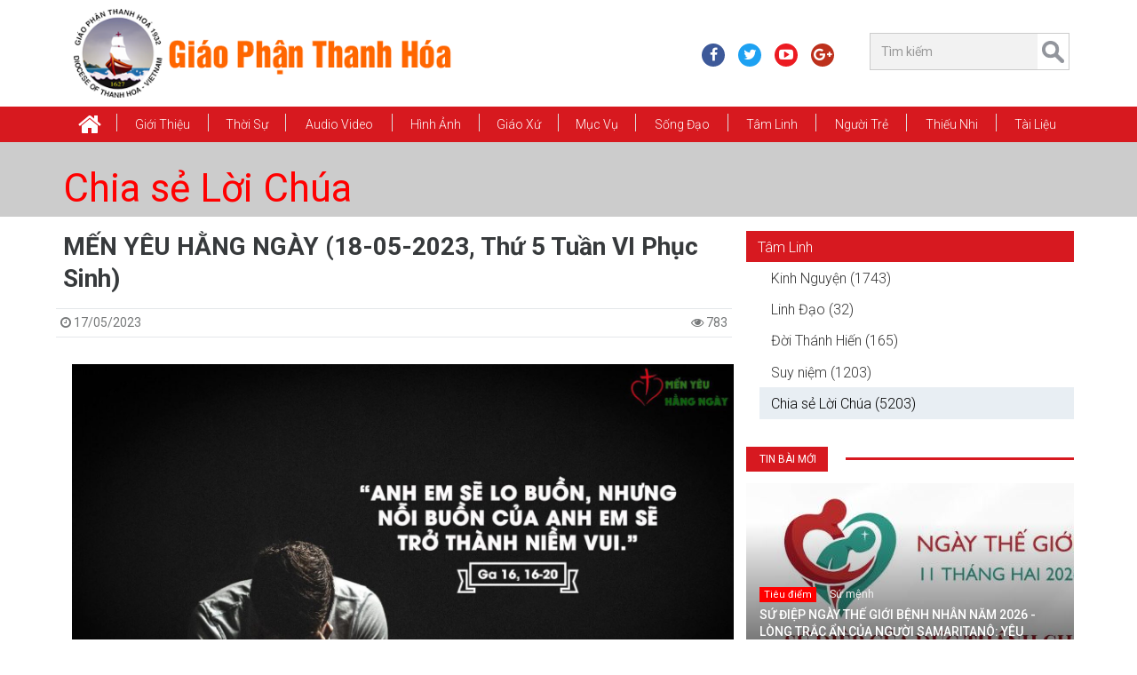

--- FILE ---
content_type: text/html; charset=utf-8
request_url: https://giaophanthanhhoa.net/chia-se-loi-chua/men-yeu-hang-ngay-18-05-2023-thu-5-tuan-vi-phuc-sinh-41983.html
body_size: 64832
content:
<!DOCTYPE HTML><!--[if lt IE 7]><html xmlns:og="http://opengraphprotocol.org/schema/" xmlns:fb="http://www.facebook.com/2008/fbml/" class="no-js lt-ie9 lt-ie8 lt-ie7" lang='VI-VN'><![endif]--><!--[if IE 7]><html xmlns:og="http://opengraphprotocol.org/schema/" xmlns:fb="http://www.facebook.com/2008/fbml/" class="no-js lt-ie9 lt-ie8" lang='VI-VN'><![endif]--><!--[if IE 8]><html xmlns:og="http://opengraphprotocol.org/schema/" xmlns:fb="http://www.facebook.com/2008/fbml/" class="no-js lt-ie9" lang='VI-VN'><![endif]--><!--[if gt IE 8]><!-->
<html xmlns:og="http://opengraphprotocol.org/schema/" xmlns:fb="http://www.facebook.com/2008/fbml/" lang='VI-VN' class="no-js">
<!--<![endif]--><head id="Head"><title>
	MẾN YÊU HẰNG NGÀY (18-05-2023, Thứ 5 Tuần VI Phục Sinh) | Giáo Phận Thanh Hóa
</title>
<meta name="description" content="Men Yeu Hang Ngay 18 05 2023 Thu 5 Tuan Vi Phuc Sinh , MẾN YÊU HẰNG NGÀY (18-05-2023, Thứ 5 Tuần VI Phục Sinh)"/>
<meta name="keywords" content="Men Yeu Hang Ngay 18 05 2023 Thu 5 Tuan Vi Phuc Sinh , MẾN YÊU HẰNG NGÀY (18-05-2023, Thứ 5 Tuần VI Phục Sinh), giao phan thanh hoa"/>
<meta name="Template" content="News"/>
<meta name="VisitorTimeout" content="0"/>
<meta name="VisitorPath" content=""/>
<link rel="shortcut icon" type="image/ico" href="Image/favicon.ico" mce_href="Image/favicon.ico" />
<base href="https://giaophanthanhhoa.net/" target="_self"/>
<link href="Image/favicon.ico" mce_href="Image/favicon.ico" rel="shortcut icon" type="image/ico" />
<meta charset="utf-8">
<meta name="viewport" content="width=device-width, initial-scale=1, shrink-to-fit=no">
<meta http-equiv="X-UA-Compatible" content="IE=edge">
<!--<meta content="1800" http-equiv="REFRESH" />-->
<meta content="index, follow" name="robots" />
<meta name="copyright" content="Ban Truyền Thông Giáo Phận Thanh Hóa" />
<meta name="author" content="Ban Truyền Thông Giáo Phận Thanh Hóa" />
<meta http-equiv="audience" content="General" />
<meta name="resource-type" content="Document" />
<meta name="distribution" content="Global" />
<meta name="revisit-after" content="1 days" />
<meta name="GENERATOR" content="Ban Truyền Thông Giáo Phận Thanh Hóa" />

<!-- Facebook Metadata /-->
<meta property="fb:app_id" content="2123564141068048" />
<meta property="og:type" content="article" />
<meta property="og:url" content="http://giaophanthanhhoa.net/chia-se-loi-chua/men-yeu-hang-ngay-18-05-2023-thu-5-tuan-vi-phuc-sinh-41983.html" />
<meta property="og:locale" content="vi_VN" />
<meta property="og:image" content="http://giaophanthanhhoa.net/Image/Picture/8-Tam%20Linh/Chia%20Se%20Loi%20Chua/MYHN-18-05-2023-1536x864.jpg" />
<meta property="og:description" content="Men Yeu Hang Ngay 18 05 2023 Thu 5 Tuan Vi Phuc Sinh , MẾN YÊU HẰNG NGÀY (18-05-2023, Thứ 5 Tuần VI Phục Sinh) " />
<meta property="og:title" content="MẾN YÊU HẰNG NGÀY (18-05-2023, Thứ 5 Tuần VI Phục Sinh) | Giáo Phận Thanh Hóa " />
<meta property="og:site_name" content="Ban Truyền Thông Giáo Phận Thanh Hóa" />
<meta property="article:publisher" content="http://giaophanthanhhoa.net" />
<meta property="article:author" content="https://facebook.com/595039017513493" />
<!-- Google+ Metadata / -->
<meta name="google-site-verification" content="fKpnQz5IjlLjCBjncAMHGywaeiTBNg30Df3kk3FZPWQ" />
<meta itemprop="name" content="MẾN YÊU HẰNG NGÀY (18-05-2023, Thứ 5 Tuần VI Phục Sinh) | Giáo Phận Thanh Hóa">
<meta itemprop="description" content="Men Yeu Hang Ngay 18 05 2023 Thu 5 Tuan Vi Phuc Sinh , MẾN YÊU HẰNG NGÀY (18-05-2023, Thứ 5 Tuần VI Phục Sinh)">
<meta itemprop="image" content="http://giaophanthanhhoa.net/Image/Picture/8-Tam%20Linh/Chia%20Se%20Loi%20Chua/MYHN-18-05-2023-1536x864.jpg"> 

<!--CSS-->
<link href="https://fonts.googleapis.com/css?family=Roboto:300,300i,400,400i,500,500i,700,700i,900,900i&amp;subset=vietnamese" rel="stylesheet">
<link href="/Bootstrap/bootstrap3/css/bootstrap.min.css" media="screen" rel="stylesheet" />
<link href="/Style/style-cms.css?v=2.170518" rel="stylesheet" type="text/css" />
<link href="/Bootstrap/bootstrap3/css/modified.css" media="screen" rel="stylesheet" />
<link href="/Bootstrap/bootstrap3/font-awesome/css/font-awesome.min.css" rel="stylesheet" />
<link href="/Script/utility/menu-superfish/superfish.css" media="screen" rel="stylesheet" />
<link href="/Script/utility/owl-carousel/OwlCarousel2/assets/owl.carousel.min.css" rel="stylesheet" type="text/css" />
<link href="/Script/utility/date-time-picker/datepicker3.css" rel="stylesheet" type="text/css">
<link href="/Script/utility/MagnificPopup/style.css" rel="stylesheet" />
<link href="/Script/utility/mmenu/hamburgers.css" rel="stylesheet" type="text/css">
<link href="/Script/utility/mmenu/jquery.mmenu.css?v=200418" rel="stylesheet" type="text/css">

<!--JS-->
<script type="text/javascript" src="/Bootstrap/bootstrap3/js/jquery.min.js"></script>
<script type="text/javascript" src="/Bootstrap/bootstrap3/js/tether.min.js"></script>
<script type="text/javascript" src="/Bootstrap/bootstrap3/js/bootstrap.min.js"></script>
<script type="text/javascript" src="/Script/utility/menu-superfish/jquery.hoverIntent.min.js"></script>
<script type="text/javascript" src="/Script/utility/menu-superfish/superfish.js"></script>
<script type="text/javascript" src="/Script/utility/echo.min.js"></script>
<script type="text/javascript" src="/Script/utility/sticky-menu/jquery.sticky.js"></script>
<script type="text/javascript" src="/Script/utility/owl-carousel/OwlCarousel2/owl.carousel.min.js"></script>
<script type="text/javascript" src="/Script/utility/owl-carousel2-thumbs/OwlCarousel2-Thumbs.js"></script>
<script type="text/javascript" src="/Script/utility/MagnificPopup/script.js"></script>
<script type="text/javascript" src="/Script/utility/scrolltopcontrol.js"></script>
<script type="text/javascript" src="/Script/utility/mmenu/jquery.mmenu.min.js"></script>
<script type="text/javascript" src="/Script/utility/mmenu/core/offcanvas/jquery.mmenu.offcanvas.min.js"></script>
<script type="text/javascript" src="/Script/utility/nicescroll/nicescroll.min.js"></script>
<script type="text/javascript" src="/Script/utility/countdown/jquery.countdown.min.js"></script>
<script type="text/javascript" src="/Script/script-cms.js?v=2.170618"></script>
<script type="text/javascript" src="/Script/script-news.js?v=5.040518"></script>
<script type="text/javascript" src="/Script/script-ajax.js?v=1.1"></script>
<script type="text/javascript" src="/Script/Other.js"></script>

<script type="text/javascript">
	$(document).ready(function () {
		Script.Process_Init();
	});
</script>

<!--[if lt IE 9]>
<script type="text/javascript" src="http://cdnjs.cloudflare.com/ajax/libs/json2/20110223/json2.min.js"></script>    
<script type="text/javascript" src="http://html5shiv.googlecode.com/svn/trunk/html5.js"></script>   
<script type="text/javascript" src="https://oss.maxcdn.com/libs/respond.js/1.3.0/respond.min.js"></script>  
<![endif]-->
<!-- Global site tag (gtag.js) - Google Analytics -->
<script async src="https://www.googletagmanager.com/gtag/js?id=UA-109980307-1"></script>
<script>
  window.dataLayer = window.dataLayer || [];
  function gtag(){dataLayer.push(arguments);}
  gtag('js', new Date());

  gtag('config', 'UA-109980307-1');
</script>
<style>
/*---------Control:Logo---------*/
/*#Header-Full {
  background: rgba(0, 0, 0, 0) url("/Image/Picture/Banner/bgg.jpg") no-repeat scroll center top / cover ;
}*/

</style>

<script type="text/javascript">
 $(document).ready(function () {
/*---------Control:News---------*/
$(document).on('click', 'a[href^="#"]', function(e) {
    // target element id
    var id = $(this).attr('href');

    // target element
    var $id = $(id);
    if ($id.length === 0) {
        return;
    }

    // prevent standard hash navigation (avoid blinking in IE)
    e.preventDefault();

    // top position relative to the document
    var pos = $id.offset().top;

    // animated top scrolling
    $('body, html').animate({scrollTop: pos});
});

});
</script>
</head><body><div id="Zone"><div id="Body-Open" class="hidden d-none"><script>
  window.fbAsyncInit = function() {
    FB.init({
      appId      : '2123564141068048',
      xfbml      : true,
      version    : 'v3.2'
    });
    FB.AppEvents.logPageView();
  };

  (function(d, s, id){
     var js, fjs = d.getElementsByTagName(s)[0];
     if (d.getElementById(id)) {return;}
     js = d.createElement(s); js.id = id;
     js.src = "https://connect.facebook.net/en_US/sdk.js";
     fjs.parentNode.insertBefore(js, fjs);
   }(document, 'script', 'facebook-jssdk'));
</script></div>
<div id="wraper-tool" class="hidden">
   <ul id="Menu-Mobile" class="Menu-Mobile hidden-lg-up"><li class="home"><a href="/"><i class="fa fa-home fa-2x" aria-hidden="true"></i></a></li><li><a href="gioi-thieu.html">Giới thiệu</a><ul><li><a href="tong-quan.html">Tổng Quan</a></li><li><a href="giam-muc.html">Giám Mục</a></li><li><a href="linh-muc.html">Linh mục</a></li><li><a href="uy-ban.html">Ủy Ban</a></li><li><a href="hoi-doan.html">Hội Đoàn</a></li><li><a href="/nha-tho-chinh-toa/giao-xu-chinh-toa-tinh-tam-gia-truong--thanh-le-mung-bon-mang-duc-tong-giam-muc-giuse-nguyen-chi-linh-12476.html">Nhà Thờ Chính Tòa</a></li><li><a href="den-thanh-tu-dao.html">Đền Thánh Tử Đạo</a></li><li><a href="chung-vien-le-bao-tinh.html">Chủng Viện Lê Bảo Tịnh</a></li><li><a href="dong-men-thanh-gia.html">Dòng Mến Thánh Giá</a></li><li><a href="tru-so-sai-gon.html">Trụ Sở Sài Gòn</a></li><li><a href="nien-giam-giao-phan.html">Niên giám Giáo Phận</a></li><li><a href="/su-kien-hiep-thong/ngay-thang-nam-lich-su-12355.html">Sự Kiện Hiệp Thông</a></li></ul></li><li><a href="thoi-su.html">Thời Sự</a><ul><li><a href="tin-giao-hoi-hoan-vu.html">Tin Giáo Hội Hoàn Vũ</a></li><li><a href="tin-giao-hoi-viet-nam.html">Tin Giáo Hội Việt Nam</a></li><li><a href="tin-giao-phan.html">Tin Giáo Phận</a></li><li><a href="thong-bao.html">Thông Báo</a></li><li><a href="phong-su.html">Phóng sự</a></li><li><a href="xa-luan.html">Xã Luận</a></li><li><a href="chuyen-de.html">Chuyên Đề</a></li></ul></li><li><a href="audio-video.html">Audio Video</a><ul><li><a href="radio-vatican.html">Radio Vatican</a></li><li><a href="video-thanh-le-va-bai-giang.html">Video: THÁNH LỄ VÀ BÀI GIẢNG</a></li><li><a href="video-thanh-ca.html">Video: Thánh Ca</a></li><li><a href="video-tin-tuc.html">Video: Tin tức</a></li><li><a href="video-chuyen-muc.html">Video: Chuyên mục</a></li><li><a href="phim-chon-loc.html">Phim Chọn Lọc</a></li><li><a href="https://www.saltandlighttv.org" target="_blank">Salt Light Media</a></li><li><a href="http://vntaiwan.catholic.org.tw/veritas/" target="_blank">Radio Veritas</a></li><li><a href="http://vi.radiovaticana.va/" target="_blank">Radio Vatican</a></li><li><a href="http://phimconggiao.net/" target="_blank">Phim Công Giáo</a></li><li><a href="https://www.youtube.com/channel/UCLI0Hz87bPHacX3lD2bgY5Q" target="_blank">Tivi online</a></li><li><a href="https://www.youtube.com/user/VietCatholicNews" target="_blank">VietcatholicNews YouTube</a></li><li><a href="http://www.ewtn.com" target="_blank">Truyền hình Công giáo EWTN</a></li></ul></li><li><a href="hinh-anh.html">Hình Ảnh</a></li><li><a href="giao-xu.html">Giáo xứ</a><ul><li><a href="/giao-xu/cac-giao-xu-trong-giao-phan-theo-abc-13575.html">Theo ABC</a></li><li><a href="/theo-giao-hat/cac-giao-xu-thuoc-giao-hat-trong-giao-phan-thanh-hoa-13592.html">Theo Giáo Hạt</a></li><li><a href="sinh-hoat-giao-xu.html">Sinh hoạt Giáo xứ</a></li></ul></li><li><a href="muc-vu.html">Mục vụ</a><ul><li><a href="bac-ai.html">Bác Ái</a></li><li><a href="di-dan.html">Di dân</a></li><li><a href="truyen-giao.html">Truyền giáo</a></li><li><a href="hon-nhan-gia-dinh.html">Hôn nhân và Gia đình</a></li><li><a href="ca-truong.html">Ca Trưởng</a></li><li><a href="thuong-huan.html">Thường Huấn</a></li><li><a href="nam-muc-vu.html">Năm Mục Vụ</a></li></ul></li><li><a href="song-dao.html">Sống Đạo</a><ul><li><a href="on-goi.html">Ơn Gọi</a></li><li><a href="duc-tin.html">Đức Tin</a></li><li><a href="giao-ly.html">Giáo Lý</a></li><li><a href="kinh-thanh.html">Kinh Thánh</a></li><li><a href="phung-vu.html">Phụng Vụ</a></li><li><a href="chung-nhan.html">Chứng Nhân</a></li><li><a href="muc-tu.html">Mục Tử</a></li></ul></li><li><a href="tam-linh.html">Tâm Linh</a><ul><li><a href="kinh-nguyen.html">Kinh Nguyện</a></li><li><a href="linh-dao.html">Linh Đạo</a></li><li><a href="doi-thanh-hien.html">Đời Thánh Hiến</a></li><li><a href="suy-niem.html">Suy niệm</a></li><li><a href="chia-se-loi-chua.html">Chia sẻ Lời Chúa</a></li></ul></li><li><a href="nguoi-tre.html">Người Trẻ</a><ul><li><a href="dai-hoi-gioi-tre.html">Đại Hội Giới Trẻ</a></li><li><a href="sinh-hoat-va-doi-song.html">Sinh Hoạt và Đời Sống</a></li><li><a href="sinh-vien-va-hoc-sinh.html">Sinh viên và học sinh</a></li><li><a href="chia-se-goc-nhin.html">Chia sẻ góc nhìn</a></li></ul></li><li><a href="thieu-nhi.html">Thiếu Nhi</a><ul><li><a href="kinh-thanh-hinh.html">Kinh Thánh Hình</a></li><li><a href="truyen-tranh.html">Truyện Tranh</a></li><li><a href="do-vui.html">Đố Vui</a></li><li><a href="ca-nhac.html">Ca Nhạc</a></li><li><a href="hoat-hinh.html">Hoạt Hình</a></li></ul></li><li><a href="tai-lieu.html">Tài Liệu</a><ul><li><a href="cac-mau-van-ban.html">Các Mẫu Văn Bản</a></li><li><a href="nghi-thuc-cong-giao.html">Nghi thức Công Giáo</a></li><li><a href="slideshows-phung-vu.html">Slideshows phụng vụ</a></li><li><a href="triet-hoc.html">Triết học</a></li><li><a href="than-hoc.html">Thần học</a></li><li><a href="giao-luat.html">Giáo luật</a></li><li><a href="giao-su.html">Giáo sử</a></li><li><a href="giao-phu.html">Giáo phụ</a></li><li><a href="ton-giao.html">Tôn giáo</a></li><li><a href="duc-maria.html">Đức Maria</a></li><li><a href="thanh-giuse.html">Thánh Giuse</a></li><li><a href="van-kien-giao-hoi.html">Văn Kiện Giáo Hội</a></li><li><a href="van-hoa.html">Văn Hóa</a></li><li><a href="khao-cuu-khac.html">Khảo cứu khác</a></li></ul></li></ul>
</div>
<header id="Header-Full">
	<section class="container">
		<div class="row header-row">
			<div class="col-xs-10 col-sm-10 col-md-6 col-lg-6 header-left">
				<div id="Logo" class="Logo"><a href="/" title="Giáo Phận Thanh Hóa"><img alt="Giáo Phận Thanh Hóa" height="130" src="/Image/Picture/logo/1_Logo.png" width="485" /></a></div>
			</div>
			<div class="col-xs-2 col-sm-2 col-md-6 hidden-lg-up">
			    <a id="hamburger" href="#wraper-tool" type="link">
                    <span class="hamburger hamburger--collapse">
                		<span class="hamburger-box">
                			<span class="hamburger-inner"></span>
                		</span>
                	</span>
            	</a>
			</div>
			<div class="hidden-sm-down col-xs-12 col-sm-6 col-md-6 col-lg-6 header-right">
			    <div class="row">
			        <div class="col-xs-12 col-sm-8 col-md-7">
			            <ul id="Header-Social" class="social-header list-unstyled hidden-md-down"><li class="_facebook-icon"><a href="https://www.facebook.com/giaophanthanhhoa" target="_blank"><i class="fa fa-facebook" aria-hidden="true"></i></a></li><li class="_twitter-icon"><a href="https://twitter.com/ttgpthanhhoa" target="_blank"><i class="fa fa-twitter" aria-hidden="true"></i></a></li><li class="_youtube-icon"><a href="https://www.youtube.com/@giaophanthanhhoa-l3v" target="_blank"><i class="fa fa-youtube-play" aria-hidden="true"></i></a></li><li class="_google-plus-icon"><a href="https://plus.google.com/+TRUY%E1%BB%80NTH%C3%94NGGPTHANHH%C3%93ATRUY%E1%BB%80NTH%C3%94NGGPTHANHH%C3%93A" target="_blank"><i class="fa fa-google-plus" aria-hidden="true"></i></a></li></ul>
			        </div>
			        <div class="col-xs-12 col-sm-4 col-md-5">
			            <div id="Search" class="Search hidden-md-down"><div class="searchBar"><input class="search-query form-control input-sm" id="Search-Keyword-News" placeholder="Tìm kiếm" type="text" /> <a class="searchButton" href="javascript:;" id="Search-Button-News"> </a></div></div>
			        </div>
			    </div>
			</div>
		</div>
	</section>
</header>
<div class="clearfix"></div>
<nav class="main-nav">
    <div id="Control-Menu-Top" class="container">
        <ul id="Menu-Top" class="sf-menu Menu-Top hidden-md-down"><li class="home"><a href="/"><i class="fa fa-home fa-2x" aria-hidden="true"></i></a></li><li><a href="gioi-thieu.html">Giới thiệu</a><ul><li><a href="tong-quan.html">Tổng Quan</a></li><li><a href="giam-muc.html">Giám Mục</a></li><li><a href="linh-muc.html">Linh mục</a></li><li><a href="uy-ban.html">Ủy Ban</a></li><li><a href="hoi-doan.html">Hội Đoàn</a></li><li><a href="/nha-tho-chinh-toa/giao-xu-chinh-toa-tinh-tam-gia-truong--thanh-le-mung-bon-mang-duc-tong-giam-muc-giuse-nguyen-chi-linh-12476.html">Nhà Thờ Chính Tòa</a></li><li><a href="den-thanh-tu-dao.html">Đền Thánh Tử Đạo</a></li><li><a href="chung-vien-le-bao-tinh.html">Chủng Viện Lê Bảo Tịnh</a></li><li><a href="dong-men-thanh-gia.html">Dòng Mến Thánh Giá</a></li><li><a href="tru-so-sai-gon.html">Trụ Sở Sài Gòn</a></li><li><a href="nien-giam-giao-phan.html">Niên giám Giáo Phận</a></li><li><a href="/su-kien-hiep-thong/ngay-thang-nam-lich-su-12355.html">Sự Kiện Hiệp Thông</a></li></ul></li><li><a href="thoi-su.html">Thời Sự</a><ul><li><a href="tin-giao-hoi-hoan-vu.html">Tin Giáo Hội Hoàn Vũ</a></li><li><a href="tin-giao-hoi-viet-nam.html">Tin Giáo Hội Việt Nam</a></li><li><a href="tin-giao-phan.html">Tin Giáo Phận</a></li><li><a href="thong-bao.html">Thông Báo</a></li><li><a href="phong-su.html">Phóng sự</a></li><li><a href="xa-luan.html">Xã Luận</a></li><li><a href="chuyen-de.html">Chuyên Đề</a></li></ul></li><li><a href="audio-video.html">Audio Video</a><ul><li><a href="radio-vatican.html">Radio Vatican</a></li><li><a href="video-thanh-le-va-bai-giang.html">Video: THÁNH LỄ VÀ BÀI GIẢNG</a></li><li><a href="video-thanh-ca.html">Video: Thánh Ca</a></li><li><a href="video-tin-tuc.html">Video: Tin tức</a></li><li><a href="video-chuyen-muc.html">Video: Chuyên mục</a></li><li><a href="phim-chon-loc.html">Phim Chọn Lọc</a></li><li><a href="https://www.saltandlighttv.org" target="_blank">Salt Light Media</a></li><li><a href="http://vntaiwan.catholic.org.tw/veritas/" target="_blank">Radio Veritas</a></li><li><a href="http://vi.radiovaticana.va/" target="_blank">Radio Vatican</a></li><li><a href="http://phimconggiao.net/" target="_blank">Phim Công Giáo</a></li><li><a href="https://www.youtube.com/channel/UCLI0Hz87bPHacX3lD2bgY5Q" target="_blank">Tivi online</a></li><li><a href="https://www.youtube.com/user/VietCatholicNews" target="_blank">VietcatholicNews YouTube</a></li><li><a href="http://www.ewtn.com" target="_blank">Truyền hình Công giáo EWTN</a></li></ul></li><li><a href="hinh-anh.html">Hình Ảnh</a></li><li><a href="giao-xu.html">Giáo xứ</a><ul><li><a href="/giao-xu/cac-giao-xu-trong-giao-phan-theo-abc-13575.html">Theo ABC</a></li><li><a href="/theo-giao-hat/cac-giao-xu-thuoc-giao-hat-trong-giao-phan-thanh-hoa-13592.html">Theo Giáo Hạt</a></li><li><a href="sinh-hoat-giao-xu.html">Sinh hoạt Giáo xứ</a></li></ul></li><li><a href="muc-vu.html">Mục vụ</a><ul><li><a href="bac-ai.html">Bác Ái</a></li><li><a href="di-dan.html">Di dân</a></li><li><a href="truyen-giao.html">Truyền giáo</a></li><li><a href="hon-nhan-gia-dinh.html">Hôn nhân và Gia đình</a></li><li><a href="ca-truong.html">Ca Trưởng</a></li><li><a href="thuong-huan.html">Thường Huấn</a></li><li><a href="nam-muc-vu.html">Năm Mục Vụ</a></li></ul></li><li><a href="song-dao.html">Sống Đạo</a><ul><li><a href="on-goi.html">Ơn Gọi</a></li><li><a href="duc-tin.html">Đức Tin</a></li><li><a href="giao-ly.html">Giáo Lý</a></li><li><a href="kinh-thanh.html">Kinh Thánh</a></li><li><a href="phung-vu.html">Phụng Vụ</a></li><li><a href="chung-nhan.html">Chứng Nhân</a></li><li><a href="muc-tu.html">Mục Tử</a></li></ul></li><li><a href="tam-linh.html">Tâm Linh</a><ul><li><a href="kinh-nguyen.html">Kinh Nguyện</a></li><li><a href="linh-dao.html">Linh Đạo</a></li><li><a href="doi-thanh-hien.html">Đời Thánh Hiến</a></li><li><a href="suy-niem.html">Suy niệm</a></li><li><a href="chia-se-loi-chua.html">Chia sẻ Lời Chúa</a></li></ul></li><li><a href="nguoi-tre.html">Người Trẻ</a><ul><li><a href="dai-hoi-gioi-tre.html">Đại Hội Giới Trẻ</a></li><li><a href="sinh-hoat-va-doi-song.html">Sinh Hoạt và Đời Sống</a></li><li><a href="sinh-vien-va-hoc-sinh.html">Sinh viên và học sinh</a></li><li><a href="chia-se-goc-nhin.html">Chia sẻ góc nhìn</a></li></ul></li><li><a href="thieu-nhi.html">Thiếu Nhi</a><ul><li><a href="kinh-thanh-hinh.html">Kinh Thánh Hình</a></li><li><a href="truyen-tranh.html">Truyện Tranh</a></li><li><a href="do-vui.html">Đố Vui</a></li><li><a href="ca-nhac.html">Ca Nhạc</a></li><li><a href="hoat-hinh.html">Hoạt Hình</a></li></ul></li><li><a href="tai-lieu.html">Tài Liệu</a><ul><li><a href="cac-mau-van-ban.html">Các Mẫu Văn Bản</a></li><li><a href="nghi-thuc-cong-giao.html">Nghi thức Công Giáo</a></li><li><a href="slideshows-phung-vu.html">Slideshows phụng vụ</a></li><li><a href="triet-hoc.html">Triết học</a></li><li><a href="than-hoc.html">Thần học</a></li><li><a href="giao-luat.html">Giáo luật</a></li><li><a href="giao-su.html">Giáo sử</a></li><li><a href="giao-phu.html">Giáo phụ</a></li><li><a href="ton-giao.html">Tôn giáo</a></li><li><a href="duc-maria.html">Đức Maria</a></li><li><a href="thanh-giuse.html">Thánh Giuse</a></li><li><a href="van-kien-giao-hoi.html">Văn Kiện Giáo Hội</a></li><li><a href="van-hoa.html">Văn Hóa</a></li><li><a href="khao-cuu-khac.html">Khảo cứu khác</a></li></ul></li></ul>   
    </div>
</nav>
<main>
    <section id="main-content" class="clearfix">
        <div id="News"><div class="page-media-image container-fluid p-0 mb-1"><div class="page-header-name container"><h1 class="name"><a href="chia-se-loi-chua.html">Chia sẻ Lời Chúa</a></h1></div></div><div class="clearfix"></div><div class="main-content container mb-1"><div class="row"><div class="col-lg-12"><div class="row"><div class="col-xs-12 col-sm-12 col-lg-8 col-xl-8 pr-1"><section itemtype="http://schema.org/Recipe" itemscope class="News"><h1 class="NewsNameLink">MẾN YÊU HẰNG NGÀY (18-05-2023, Thứ 5 Tuần VI Phục Sinh)</h1><section class="row NewsMeta"><div class="CreateDate pull-left"><span><i class="fa fa-clock-o"></i> 17/05/2023</span></div><div class="pull-right Visit"> <i class="fa fa-eye"></i> 783</div></section><article class="Context" id="Context1"><div style="text-align:center"><img alt="" height="450" src="/Image/Picture/8-Tam%20Linh/Chia%20Se%20Loi%20Chua/MYHN-18-05-2023-1536x864.jpg" width="800" /></div>

<p style="text-align: justify;"><br />
<span style="font-size:18px;"><b>MẾN YÊU HẰNG NGÀY</b></span></p>

<p style="text-align: justify;"><span style="font-size:18px;"><b>NỖI BUỒN TRỞ THÀNH NIỀM VUI</b></span></p>

<p style="text-align: justify;"><span style="font-size:18px;"><b>Thứ 5, ngày 18-05-2023</b></span></p>

<p style="text-align: justify;"><span style="font-size:18px;"><b>(Ga 16, 16-20)</b></span></p>

<p style="text-align: justify;"><span style="font-size:18px;"><em>“Ít lâu nữa, anh em sẽ không còn trông thấy Thầy, rồi ít lâu nữa, anh em sẽ lại thấy Thầy.”</em></span></p>

<p style="text-align: justify;"><span style="font-size:18px;"><em>Bấy giờ vài người trong nhóm môn đệ của Đức Giê-su hỏi nhau: “Người muốn nói gì khi bảo chúng ta: ‘Ít lâu nữa, anh em sẽ không trông thấy Thầy, rồi ít lâu nữa, anh em sẽ lại thấy Thầy’ và ‘Thầy đến cùng Chúa Cha’?” Vậy các ông nói: “‘Ít lâu nữa’ nghĩa là gì? Chúng ta không hiểu Người nói gì!” Đức Giê-su biết là các ông muốn hỏi mình, nên bảo các ông: “Anh em bàn luận với nhau về lời Thầy nói: ‘Ít lâu nữa, anh em sẽ không trông thấy Thầy, rồi ít lâu nữa, anh em sẽ lại thấy Thầy’. Thật, Thầy bảo thật anh em: anh em sẽ khóc lóc và than van, còn thế gian sẽ vui mừng. Anh em sẽ lo buồn, nhưng nỗi buồn của anh em sẽ trở thành niềm vui.”</em></span></p>

<p style="text-align: justify;"><span style="font-size:18px;"><b>SUY NIỆM</b></span></p>

<p style="text-align: justify;"><span style="font-size:18px;">“Thật, Thầy bảo thật anh em: anh em sẽ khóc lóc và than van, còn thế gian sẽ vui mừng. Anh em sẽ lo buồn, nhưng nỗi buồn của anh em sẽ trở thành niềm vui.” (Ga 16, 16-20)</span></p>

<p style="text-align: justify;"><span style="font-size:18px;">Trong đoạn văn trên, Chúa Giêsu báo trước cho các tông đồ rằng đau khổ sẽ là một phần trong cuộc sống của họ. Nhưng tiếp sau đó, Ngài báo cho các ông: “Anh em sẽ lo buồn, nhưng nỗi buồn của anh em sẽ trở thành niềm vui.”</span></p>

<p style="text-align: justify;"><span style="font-size:18px;">Trong cuộc sống của chúng ta cũng vậy. Chúa Giêsu không hứa với chúng ta rằng cuộc sống của chúng ta sẽ thoát khỏi khó khăn và đau khổ. Ngài cũng không bảo rằng theo Ngài thì mọi sự sẽ dễ dàng. Thay vào đó, Ngài muốn chúng ta biết rằng chúng ta cũng sẽ phải trải qua những gì Ngài phải chịu nếu chúng ta chọn đi theo Ngài. Ngài chịu đau khổ, bị ngược đãi và cuối cùng bị giết chết. Nhưng cuối cùng, điều dường như là bi kịch ấy lại trở nên phương thế cứu rỗi cho nhân loại.</span></p>

<p style="text-align: justify;"><span style="font-size:18px;">Nếu chúng ta đi theo bước chân của Ngài, chúng ta cần phải thấy từng chút đau khổ trong cuộc sống của mình là những cơ hội để mang ân sủng đến cho nhiều người khác. Nếu chúng ta có thể đối mặt với những khó khăn đời mình trong niềm tin và hy vọng, sẽ không có điều gì khiến chúng ta thất vọng; mọi thứ xảy đến sẽ đều để làm cho vinh danh Chúa và sẽ kết thúc trong niềm vui lớn lao.</span></p>

<p style="text-align: justify;"><span style="font-size:18px;">Hôm nay, mời bạn suy ngẫm những lời này của Chúa Giêsu. Bạn hãy nhớ rằng Ngài không chỉ đang nói với các tông đồ, mà còn là đang nói với chính bạn. Đừng để mình bị sốc hoặc than vãn khi cuộc sống khó khăn, tuyệt vọng khi phải đối mặt với đau khổ. Thay vào đó, bạn hãy dâng tất cả mọi thứ cho Thiên Chúa và để Ngài biến nó thành niềm vui Ngài đã hứa.</span></p>

<p style="text-align: justify;"><span style="font-size:18px;">Lạy Cha, hiệp cùng những đau khổ của Con Cha trên thập giá, con xin dâng Cha tất cả những đau khổ của đời con, dù là bé nhỏ nhất, để nên như cơ hội đem lại ân sủng cho nhiều người. Xin Cha cho con vững một lòng tin và luôn hi vọng những khi tuyệt vọng bủa vây và gian nan làm con lung lạc. Ước gì con luôn ghi nhớ Lời của Con Cha hôm nay, để sau khi bền tâm vững chí đi ngược lại với “vui mừng” của thế gian, những “nỗi buồn” của con sẽ trở thành “niềm vui” bất tận.</span></p>

<p style="text-align: justify;"><span style="font-size:18px;">—————–</span></p>

<p style="text-align: justify;"><span style="font-size:18px;"><b>Nhóm Bạn Đường Linh Thao biên dịch</b></span></p></article></section><div class="clearfix"></div><hr/><div class="clearfix"><div class="addthis_native_toolbox"></div></div><div class="clearfix"></div><br/><div id="NewsRelate" class="NewsRelate Home-Content-News clearfix"><div class="AsideTitle5"><span class="name">Tin bài khác</span></div><div class="row"><div class="NewsRelate top col-xs-12 col-sm-12 col-md-4 col-lg-4"><a href="chia-se-loi-chua/den-voi-nguoi-o-voi-nguoi-23012026---thu-sau-tuan-2-thuong-nien-49427.html" title="Đến với Người, ở với Người (23/01/2026 - Thứ Sáu tuần 2 Thường niên)"><div class="clearfix"><div class="col-xs-4 col-sm-4 col-md-12 center"><figure class="figure-haft imageLinkWrapper w-100"><img src="/Image/_thumbs/Picture/3-Audio-Video/Capture(775).JPG" alt="den voi nguoi o voi nguoi 23012026   thu sau tuan 2 thuong nien"></figure></div><div class="col-xs-8 col-sm-8 col-md-12"><h3 class="NewsName">Đến với Người, ở với Người (23/01/2026 - Thứ Sáu tuần 2 Thường niên)</h3></div></div></a></div><div class="NewsRelate top col-xs-12 col-sm-12 col-md-4 col-lg-4"><a href="chia-se-loi-chua/hoc-hoi-phuc-am-chua-nhat-3-thuong-nien-nam-a-mt-412-23-49418.html" title="Học hỏi Phúc âm Chúa nhật 3 Thường niên năm A (Mt 4,12-23)"><div class="clearfix"><div class="col-xs-4 col-sm-4 col-md-12 center"><figure class="figure-haft imageLinkWrapper w-100"><img src="/Image/_thumbs/Picture/3-Audio-Video/Capture(770).JPG" alt="hoc hoi phuc am chua nhat 3 thuong nien nam a mt 412 23"></figure></div><div class="col-xs-8 col-sm-8 col-md-12"><h3 class="NewsName">Học hỏi Phúc âm Chúa nhật 3 Thường niên năm A (Mt 4,12-23)</h3></div></div></a></div><div class="NewsRelate top col-xs-12 col-sm-12 col-md-4 col-lg-4"><a href="chia-se-loi-chua/chua-lanh-nhieu-benh-nhan-22012026---thu-nam-tuan-2-thuong-nien-49417.html" title="Chữa lành nhiều bệnh nhân (22/01/2026 - Thứ Năm tuần 2 Thường niên)"><div class="clearfix"><div class="col-xs-4 col-sm-4 col-md-12 center"><figure class="figure-haft imageLinkWrapper w-100"><img src="/Image/_thumbs/Picture/3-Audio-Video/Capture(769).JPG" alt="chua lanh nhieu benh nhan 22012026   thu nam tuan 2 thuong nien"></figure></div><div class="col-xs-8 col-sm-8 col-md-12"><h3 class="NewsName">Chữa lành nhiều bệnh nhân (22/01/2026 - Thứ Năm tuần 2 Thường niên)</h3></div></div></a></div><div class="NewsRelate top col-xs-12 col-sm-12 col-md-4 col-lg-4"><a href="chia-se-loi-chua/anh-gio-tay-ra-21012026---thu-tu-tuan-2-thuong-nien-49410.html" title="Anh giơ tay ra! (21/01/2026 - Thứ Tư tuần 2 Thường niên)"><div class="clearfix"><div class="col-xs-4 col-sm-4 col-md-12 center"><figure class="figure-haft imageLinkWrapper w-100"><img src="/Image/_thumbs/Picture/3-Audio-Video/Capture(765).JPG" alt="anh gio tay ra! 21012026   thu tu tuan 2 thuong nien"></figure></div><div class="col-xs-8 col-sm-8 col-md-12"><h3 class="NewsName">Anh giơ tay ra! (21/01/2026 - Thứ Tư tuần 2 Thường niên)</h3></div></div></a></div><div class="NewsRelate top col-xs-12 col-sm-12 col-md-4 col-lg-4"><a href="chia-se-loi-chua/con-nguoi-lam-chu-ngay-sabat-20012026---thu-ba-tuan-2-thuong-nien-49403.html" title="Con Người làm chủ ngày Sabát (20/01/2026 - Thứ Ba tuần 2 Thường niên)"><div class="clearfix"><div class="col-xs-4 col-sm-4 col-md-12 center"><figure class="figure-haft imageLinkWrapper w-100"><img src="/Image/_thumbs/Picture/3-Audio-Video/Capture(758).JPG" alt="con nguoi lam chu ngay sabat 20012026   thu ba tuan 2 thuong nien"></figure></div><div class="col-xs-8 col-sm-8 col-md-12"><h3 class="NewsName">Con Người làm chủ ngày Sabát (20/01/2026 - Thứ Ba tuần 2 Thường niên)</h3></div></div></a></div><div class="NewsRelate top col-xs-12 col-sm-12 col-md-4 col-lg-4"><a href="chia-se-loi-chua/dang-thanh-cua-thien-chua-13012026---thu-ba-tuan-1-thuong-nien-49379.html" title="Đấng Thánh của Thiên Chúa (13/01/2026 - Thứ Ba tuần 1 Thường niên)"><div class="clearfix"><div class="col-xs-4 col-sm-4 col-md-12 center"><figure class="figure-haft imageLinkWrapper w-100"><img src="/Image/_thumbs/Picture/3-Audio-Video/Capture(752).JPG" alt="dang thanh cua thien chua 13012026   thu ba tuan 1 thuong nien"></figure></div><div class="col-xs-8 col-sm-8 col-md-12"><h3 class="NewsName">Đấng Thánh của Thiên Chúa (13/01/2026 - Thứ Ba tuần 1 Thường niên)</h3></div></div></a></div><div class="NewsRelate top col-xs-12 col-sm-12 col-md-4 col-lg-4"><a href="chia-se-loi-chua/ngay-11-thang-01-nam-2026-le-chua-giesu-chiu-phep-rua-49370.html" title="Ngày 11 tháng 01 năm 2026: Lễ Chúa Giêsu chịu phép rửa"><div class="clearfix"><div class="col-xs-4 col-sm-4 col-md-12 center"><figure class="figure-haft imageLinkWrapper w-100"><img src="/Image/_thumbs/Picture/3-Audio-Video/Capture(744).JPG" alt="ngay 11 thang 01 nam 2026 le chua giesu chiu phep rua"></figure></div><div class="col-xs-8 col-sm-8 col-md-12"><h3 class="NewsName">Ngày 11 tháng 01 năm 2026: Lễ Chúa Giêsu chịu phép rửa</h3></div></div></a></div><div class="NewsRelate top col-xs-12 col-sm-12 col-md-4 col-lg-4"><a href="chia-se-loi-chua/moi-nguoi-deu-den-voi-ong-10012026--thu-bay-sau-le-hien-linh-49366.html" title="Mọi người đều đến với ông (10/01/2026 – Thứ Bảy sau lễ Hiển linh)"><div class="clearfix"><div class="col-xs-4 col-sm-4 col-md-12 center"><figure class="figure-haft imageLinkWrapper w-100"><img src="/Image/_thumbs/Picture/3-Audio-Video/Capture(741).JPG" alt="moi nguoi deu den voi ong 10012026 – thu bay sau le hien linh"></figure></div><div class="col-xs-8 col-sm-8 col-md-12"><h3 class="NewsName">Mọi người đều đến với ông (10/01/2026 – Thứ Bảy sau lễ Hiển linh)</h3></div></div></a></div><div class="NewsRelate top col-xs-12 col-sm-12 col-md-4 col-lg-4"><a href="chia-se-loi-chua/tra-lai-tu-do-08012026--thu-nam-sau-le-hien-linh-49356.html" title="Trả lại tự do (08/01/2026 – Thứ Năm sau lễ Hiển linh)"><div class="clearfix"><div class="col-xs-4 col-sm-4 col-md-12 center"><figure class="figure-haft imageLinkWrapper w-100"><img src="/Image/_thumbs/Picture/3-Audio-Video/Capture(736).JPG" alt="tra lai tu do 08012026 – thu nam sau le hien linh"></figure></div><div class="col-xs-8 col-sm-8 col-md-12"><h3 class="NewsName">Trả lại tự do (08/01/2026 – Thứ Năm sau lễ Hiển linh)</h3></div></div></a></div></div></div><span id="NewsValue" NewsId="41983" NewsGroupId="406" NewsName="MẾN YÊU HẰNG NGÀY (18-05-2023, Thứ 5 Tuần VI Phục Sinh)"> </span><span id="NewsGroupValue" NewsGroupId="406" NewsGroupIdFather="372" NewsGroupName="Chia sẻ Lời Chúa"> </span></div><aside class="col-xs-12 col-sm-12 col-md-12 col-lg-4 col-xl-4"><nav id="sidenav" class="row"><ul class="sidenav-list col-xs-12"><li><a href="tam-linh.html" title="Tâm Linh" >Tâm Linh</a><ul class="sub-sidenav-list"><li><a href="kinh-nguyen.html" title="Kinh Nguyện">Kinh Nguyện (1743)</a></li><li><a href="linh-dao.html" title="Linh Đạo">Linh Đạo (32)</a></li><li><a href="doi-thanh-hien.html" title="Đời Thánh Hiến">Đời Thánh Hiến (165)</a></li><li><a href="suy-niem.html" title="Suy niệm">Suy niệm (1203)</a></li><li><a href="chia-se-loi-chua.html" title="Chia sẻ Lời Chúa">Chia sẻ Lời Chúa (5203)</a></li></ul></li></ul></nav><div class="clearfix"></div><div class="AsideTitle"><span class="name">Tin bài mới</span></div><div class="Widget-News-MostVisit"><div class="data-main clearfix"><div class="item pos-left item-top clearfix"><a class="clearfix" href="su-menh/su-diep-ngay-the-gioi-benh-nhan-nam-2026---long-trac-an-cua-nguoi-samaritano-yeu-thuong-bang-cach-mang-lay-noi-dau-cua-nguoi-khac-49428.html" title="su diep ngay the gioi benh nhan nam 2026   long trac an cua nguoi samaritano yeu thuong bang cach mang lay noi dau cua nguoi khac"><figure class="figure mb-0 highlightsdark scales h-220">
                                    <img src="/Image/Picture/3-Audio-Video/Capture(776).JPG" class="img-fluid w-100 img-clip-220" alt="su diep ngay the gioi benh nhan nam 2026   long trac an cua nguoi samaritano yeu thuong bang cach mang lay noi dau cua nguoi khac"></figure><div class="caption pos-a-b"><figcaption class="figure-caption w-100"><span class="badge">Tiêu điểm</span><span class="cat-name">Sứ mệnh</span></figcaption><h3>Sứ điệp ngày Thế giới Bệnh nhân năm 2026 - Lòng trắc ẩn của người Samaritanô: yêu thương bằng cách mang lấy nỗi đau của người khác</h3><div class="entry-meta small clearfix"><div class="CreateDate d-inline"><i class="fa fa-clock-o" aria-hidden="true"></i> <span content="22/01/2026">22/01/2026</span></div><div class="Visit d-inline ml-1"><i class="fa fa-eye"></i> 24</div></div></div></a></div><div class="item pos-right mt-1 item-bottom clearfix"><a title="den voi nguoi o voi nguoi 23012026   thu sau tuan 2 thuong nien" href="chia-se-loi-chua/den-voi-nguoi-o-voi-nguoi-23012026---thu-sau-tuan-2-thuong-nien-49427.html"><figure class="Picture mb-0 pl-0 imageLinkWrapper col-xs-4 col-sm-12 col-md-4 col-lg-4 h-60"><img src="/Image/_thumbs/Picture/3-Audio-Video/Capture(775).JPG" class="img-fluid img-clip-60" alt="den voi nguoi o voi nguoi 23012026   thu sau tuan 2 thuong nien"></figure><div class="assetText col-xs-8 col-sm-12 col-md-8 col-lg-8"><h3 class="NewsName d-block font-14 text-bold">Đến với Người, ở với Người (23/01/2026 - Thứ Sáu tuần 2 Thường niên)</h3><div class="entry-meta small text-muted clearfix"><div class="CreateDate d-inline"><i class="fa fa-clock-o" aria-hidden="true"></i> <span content="22/01/2026">22/01/2026</span></div><div class="Visit d-inline ml-1"><i class="fa fa-eye"></i> 21</div></div></div></a></div><div class="item pos-right mt-1 item-bottom clearfix"><a title="gioi thieu bo giam muc" href="thoi-su/gioi-thieu-bo-giam-muc-49426.html"><figure class="Picture mb-0 pl-0 imageLinkWrapper col-xs-4 col-sm-12 col-md-4 col-lg-4 h-60"><img src="/Image/_thumbs/Picture/3-Audio-Video/Capture(774).JPG" class="img-fluid img-clip-60" alt="gioi thieu bo giam muc"></figure><div class="assetText col-xs-8 col-sm-12 col-md-8 col-lg-8"><h3 class="NewsName d-block font-14 text-bold">Giới thiệu Bộ Giám mục</h3><div class="entry-meta small text-muted clearfix"><div class="CreateDate d-inline"><i class="fa fa-clock-o" aria-hidden="true"></i> <span content="22/01/2026">22/01/2026</span></div><div class="Visit d-inline ml-1"><i class="fa fa-eye"></i> 29</div></div></div></a></div><div class="item pos-right mt-1 item-bottom clearfix"><a title="tiep kien chung 21012026   dtc leo xiv chua giesu kito la mac khai song dong cua chua cha" href="tin-giao-hoi-hoan-vu/tiep-kien-chung-21012026---dtc-leo-xiv-chua-giesu-kito-la-mac-khai-song-dong-cua-chua-cha-49425.html"><figure class="Picture mb-0 pl-0 imageLinkWrapper col-xs-4 col-sm-12 col-md-4 col-lg-4 h-60"><img src="/Image/_thumbs/Picture/SUY-NIEM-LOI-CHUA/tk2026.jpg" class="img-fluid img-clip-60" alt="tiep kien chung 21012026   dtc leo xiv chua giesu kito la mac khai song dong cua chua cha"></figure><div class="assetText col-xs-8 col-sm-12 col-md-8 col-lg-8"><h3 class="NewsName d-block font-14 text-bold">Tiếp kiến chung 21/01/2026 - ĐTC Lêô XIV: Chúa Giêsu Kitô là mặc khải sống động của Chúa Cha</h3><div class="entry-meta small text-muted clearfix"><div class="CreateDate d-inline"><i class="fa fa-clock-o" aria-hidden="true"></i> <span content="21/01/2026">21/01/2026</span></div><div class="Visit d-inline ml-1"><i class="fa fa-eye"></i> 147</div></div></div></a></div><div class="item pos-right mt-1 item-bottom clearfix"><a title="bai suy niem chua nhat 3 thuong nien nam a  mot dieu toi kiem toi xin la luon duoc o trong nha chua toi" href="suy-niem/bai-suy-niem-chua-nhat-3-thuong-nien-nam-a--mot-dieu-toi-kiem-toi-xin-la-luon-duoc-o-trong-nha-chua-toi-49424.html"><figure class="Picture mb-0 pl-0 imageLinkWrapper col-xs-4 col-sm-12 col-md-4 col-lg-4 h-60"><img src="/Image/_thumbs/Picture/SUY-NIEM-LOI-CHUA/CN3TNA%20CHA%20CA%CC%89NH.jpg" class="img-fluid img-clip-60" alt="bai suy niem chua nhat 3 thuong nien nam a  mot dieu toi kiem toi xin la luon duoc o trong nha chua toi"></figure><div class="assetText col-xs-8 col-sm-12 col-md-8 col-lg-8"><h3 class="NewsName d-block font-14 text-bold">Bài suy niệm Chúa Nhật 3 Thường Niên năm A : Một điều tôi kiếm tôi xin, là luôn được ở trong nhà Chúa tôi</h3><div class="entry-meta small text-muted clearfix"><div class="CreateDate d-inline"><i class="fa fa-clock-o" aria-hidden="true"></i> <span content="21/01/2026">21/01/2026</span></div><div class="Visit d-inline ml-1"><i class="fa fa-eye"></i> 210</div></div></div></a></div><div class="item pos-right mt-1 item-bottom clearfix"><a title="chua nhat 3 mua thuong nien nam a" href="suy-niem/chua-nhat-3-mua-thuong-nien-nam-a-49423.html"><figure class="Picture mb-0 pl-0 imageLinkWrapper col-xs-4 col-sm-12 col-md-4 col-lg-4 h-60"><img src="/Image/_thumbs/Picture/SUY-NIEM-LOI-CHUA/CN3TNA%20%C4%90C%20LAM.jpg" class="img-fluid img-clip-60" alt="chua nhat 3 mua thuong nien nam a"></figure><div class="assetText col-xs-8 col-sm-12 col-md-8 col-lg-8"><h3 class="NewsName d-block font-14 text-bold">Chúa Nhật 3 Mùa Thường Niên Năm A</h3><div class="entry-meta small text-muted clearfix"><div class="CreateDate d-inline"><i class="fa fa-clock-o" aria-hidden="true"></i> <span content="21/01/2026">21/01/2026</span></div><div class="Visit d-inline ml-1"><i class="fa fa-eye"></i> 195</div></div></div></a></div><div class="item pos-right mt-1 item-bottom clearfix"><a title="suy niem chua nhat iii thuong nien nam a" href="suy-niem/suy-niem-chua-nhat-iii-thuong-nien-nam-a-49422.html"><figure class="Picture mb-0 pl-0 imageLinkWrapper col-xs-4 col-sm-12 col-md-4 col-lg-4 h-60"><img src="/Image/_thumbs/Picture/SUY-NIEM-LOI-CHUA/CN3TNA.jpg" class="img-fluid img-clip-60" alt="suy niem chua nhat iii thuong nien nam a"></figure><div class="assetText col-xs-8 col-sm-12 col-md-8 col-lg-8"><h3 class="NewsName d-block font-14 text-bold">Suy niệm Chúa Nhật III Thường Niên năm A</h3><div class="entry-meta small text-muted clearfix"><div class="CreateDate d-inline"><i class="fa fa-clock-o" aria-hidden="true"></i> <span content="21/01/2026">21/01/2026</span></div><div class="Visit d-inline ml-1"><i class="fa fa-eye"></i> 213</div></div></div></a></div></div></div><div class="clearfix"></div><br/><div class="AsideTitle"><span class="name">Tin bài xem nhiều</span></div><div class="Widget-News-MostVisit"><div class="data-main clearfix"><div class="item pos-left item-top clearfix"><a class="clearfix" href="suy-niem/bai-giang-chua-nhat-ii-thuong-nien-nam-a-49398.html" title="bai giang chua nhat ii thuong nien nam a"><figure class="figure mb-0 highlightsdark scales h-220">
                                <img src="/Image/Picture/cao-pho/CHA%20THUONG%20CN2TNA.jpg" class="img-fluid w-100 img-clip-220" alt="bai giang chua nhat ii thuong nien nam a"></figure><div class="caption pos-a-b"><figcaption class="figure-caption w-100"><span class="badge">Tiêu điểm</span><span class="cat-name">Suy niệm</span></figcaption><h3>Bài Giảng Chúa Nhât II Thường Niên Năm A</h3><div class="entry-meta small clearfix"><div class="CreateDate d-inline"><i class="fa fa-clock-o" aria-hidden="true"></i> <span content="16/01/2026">16/01/2026</span></div><div class="Visit d-inline ml-1"><i class="fa fa-eye"></i> 659</div></div></div></a></div><div class="item pos-right mt-1 item-bottom clearfix"><a title="tai lieu cho tuan cau nguyen cho cac kito huu hiep nhat nam 2026" href="su-kien-hiep-thong/tai-lieu-cho-tuan-cau-nguyen-cho-cac-kito-huu-hiep-nhat-nam-2026-49401.html"><figure class="Picture mb-0 pl-0 imageLinkWrapper col-xs-4 col-sm-12 col-md-4 col-lg-4 h-60"><img src="/Image/_thumbs/Picture/cao-pho/HIE%CC%A3%CC%82P%20NHA%CC%81T.jpg" class="img-fluid img-clip-60" alt="tai lieu cho tuan cau nguyen cho cac kito huu hiep nhat nam 2026"></figure><div class="assetText col-xs-8 col-sm-12 col-md-8 col-lg-8"><h3 class="NewsName d-block font-14 text-bold">Tài liệu cho tuần cầu nguyện cho các Kitô hữu hiệp nhất năm 2026</h3><div class="entry-meta small text-muted clearfix"><div class="CreateDate d-inline"><i class="fa fa-clock-o" aria-hidden="true"></i> <span content="17/01/2026">17/01/2026</span></div><div class="Visit d-inline ml-1"><i class="fa fa-eye"></i> 299</div></div></div></a></div><div class="item pos-right mt-1 item-bottom clearfix"><a title="“mua thuong nien” hanh trinh thang tien thieng lieng giua doi thuong" href="phung-vu/mua-thuong-nien-hanh-trinh-thang-tien-thieng-lieng-giua-doi-thuong-49399.html"><figure class="Picture mb-0 pl-0 imageLinkWrapper col-xs-4 col-sm-12 col-md-4 col-lg-4 h-60"><img src="/Image/_thumbs/Picture/cao-pho/MU%CC%80A%20THIE%CC%82NG%20LIE%CC%82NG.jpg" class="img-fluid img-clip-60" alt="“mua thuong nien” hanh trinh thang tien thieng lieng giua doi thuong"></figure><div class="assetText col-xs-8 col-sm-12 col-md-8 col-lg-8"><h3 class="NewsName d-block font-14 text-bold">“Mùa Thường Niên”: Hành trình thăng tiến thiêng liêng giữa đời thường</h3><div class="entry-meta small text-muted clearfix"><div class="CreateDate d-inline"><i class="fa fa-clock-o" aria-hidden="true"></i> <span content="17/01/2026">17/01/2026</span></div><div class="Visit d-inline ml-1"><i class="fa fa-eye"></i> 294</div></div></div></a></div><div class="item pos-right mt-1 item-bottom clearfix"><a title="suy niem chua nhat iii thuong nien nam a" href="suy-niem/suy-niem-chua-nhat-iii-thuong-nien-nam-a-49422.html"><figure class="Picture mb-0 pl-0 imageLinkWrapper col-xs-4 col-sm-12 col-md-4 col-lg-4 h-60"><img src="/Image/_thumbs/Picture/SUY-NIEM-LOI-CHUA/CN3TNA.jpg" class="img-fluid img-clip-60" alt="suy niem chua nhat iii thuong nien nam a"></figure><div class="assetText col-xs-8 col-sm-12 col-md-8 col-lg-8"><h3 class="NewsName d-block font-14 text-bold">Suy niệm Chúa Nhật III Thường Niên năm A</h3><div class="entry-meta small text-muted clearfix"><div class="CreateDate d-inline"><i class="fa fa-clock-o" aria-hidden="true"></i> <span content="21/01/2026">21/01/2026</span></div><div class="Visit d-inline ml-1"><i class="fa fa-eye"></i> 213</div></div></div></a></div><div class="item pos-right mt-1 item-bottom clearfix"><a title="bai suy niem chua nhat 3 thuong nien nam a  mot dieu toi kiem toi xin la luon duoc o trong nha chua toi" href="suy-niem/bai-suy-niem-chua-nhat-3-thuong-nien-nam-a--mot-dieu-toi-kiem-toi-xin-la-luon-duoc-o-trong-nha-chua-toi-49424.html"><figure class="Picture mb-0 pl-0 imageLinkWrapper col-xs-4 col-sm-12 col-md-4 col-lg-4 h-60"><img src="/Image/_thumbs/Picture/SUY-NIEM-LOI-CHUA/CN3TNA%20CHA%20CA%CC%89NH.jpg" class="img-fluid img-clip-60" alt="bai suy niem chua nhat 3 thuong nien nam a  mot dieu toi kiem toi xin la luon duoc o trong nha chua toi"></figure><div class="assetText col-xs-8 col-sm-12 col-md-8 col-lg-8"><h3 class="NewsName d-block font-14 text-bold">Bài suy niệm Chúa Nhật 3 Thường Niên năm A : Một điều tôi kiếm tôi xin, là luôn được ở trong nhà Chúa tôi</h3><div class="entry-meta small text-muted clearfix"><div class="CreateDate d-inline"><i class="fa fa-clock-o" aria-hidden="true"></i> <span content="21/01/2026">21/01/2026</span></div><div class="Visit d-inline ml-1"><i class="fa fa-eye"></i> 210</div></div></div></a></div><div class="item pos-right mt-1 item-bottom clearfix"><a title="chua nhat 3 mua thuong nien nam a" href="suy-niem/chua-nhat-3-mua-thuong-nien-nam-a-49423.html"><figure class="Picture mb-0 pl-0 imageLinkWrapper col-xs-4 col-sm-12 col-md-4 col-lg-4 h-60"><img src="/Image/_thumbs/Picture/SUY-NIEM-LOI-CHUA/CN3TNA%20%C4%90C%20LAM.jpg" class="img-fluid img-clip-60" alt="chua nhat 3 mua thuong nien nam a"></figure><div class="assetText col-xs-8 col-sm-12 col-md-8 col-lg-8"><h3 class="NewsName d-block font-14 text-bold">Chúa Nhật 3 Mùa Thường Niên Năm A</h3><div class="entry-meta small text-muted clearfix"><div class="CreateDate d-inline"><i class="fa fa-clock-o" aria-hidden="true"></i> <span content="21/01/2026">21/01/2026</span></div><div class="Visit d-inline ml-1"><i class="fa fa-eye"></i> 195</div></div></div></a></div><div class="item pos-right mt-1 item-bottom clearfix"><a title="nha tho khong phai la khach san cua cac thanh nhung la benh vien cua toi nhan" href="chuyen-de/nha-tho-khong-phai-la-khach-san-cua-cac-thanh-nhung-la-benh-vien-cua-toi-nhan-49412.html"><figure class="Picture mb-0 pl-0 imageLinkWrapper col-xs-4 col-sm-12 col-md-4 col-lg-4 h-60"><img src="/Image/_thumbs/Picture/SUY-NIEM-LOI-CHUA/nha%CC%80%20tho%CC%9B%CC%80.jpg" class="img-fluid img-clip-60" alt="nha tho khong phai la khach san cua cac thanh nhung la benh vien cua toi nhan"></figure><div class="assetText col-xs-8 col-sm-12 col-md-8 col-lg-8"><h3 class="NewsName d-block font-14 text-bold">Nhà thờ không phải là khách sạn của các thánh, nhưng là bệnh viện của tội nhân</h3><div class="entry-meta small text-muted clearfix"><div class="CreateDate d-inline"><i class="fa fa-clock-o" aria-hidden="true"></i> <span content="20/01/2026">20/01/2026</span></div><div class="Visit d-inline ml-1"><i class="fa fa-eye"></i> 164</div></div></div></a></div></div></div><div class="clearfix"></div><br/><div class="AsideTitle"><span class="name">Thời sự</span></div><div class="Widget-News-MostVisit"><div class="data-main clearfix"><div class="item pos-right mb-1 item-bottom clearfix"><a title="gioi thieu bo giam muc" href="thoi-su/gioi-thieu-bo-giam-muc-49426.html"><figure class="Picture mb-0 pl-0 imageLinkWrapper col-xs-4 col-sm-12 col-md-4 col-lg-4 h-60"><img src="/Image/_thumbs/Picture/3-Audio-Video/Capture(774).JPG" class="img-fluid img-clip-60" alt="gioi thieu bo giam muc"></figure><div class="assetText col-xs-8 col-sm-12 col-md-8 col-lg-8"><h3 class="NewsName d-block font-14 text-bold">Giới thiệu Bộ Giám mục</h3><div class="entry-meta small text-muted clearfix"><div class="CreateDate d-inline"><i class="fa fa-clock-o" aria-hidden="true"></i> <span content="22/01/2026">22/01/2026</span></div><div class="Visit d-inline ml-1"><i class="fa fa-eye"></i> 29</div></div></div></a></div><div class="item pos-right mb-1 item-bottom clearfix"><a title="tiep kien chung 21012026   dtc leo xiv chua giesu kito la mac khai song dong cua chua cha" href="tin-giao-hoi-hoan-vu/tiep-kien-chung-21012026---dtc-leo-xiv-chua-giesu-kito-la-mac-khai-song-dong-cua-chua-cha-49425.html"><figure class="Picture mb-0 pl-0 imageLinkWrapper col-xs-4 col-sm-12 col-md-4 col-lg-4 h-60"><img src="/Image/_thumbs/Picture/SUY-NIEM-LOI-CHUA/tk2026.jpg" class="img-fluid img-clip-60" alt="tiep kien chung 21012026   dtc leo xiv chua giesu kito la mac khai song dong cua chua cha"></figure><div class="assetText col-xs-8 col-sm-12 col-md-8 col-lg-8"><h3 class="NewsName d-block font-14 text-bold">Tiếp kiến chung 21/01/2026 - ĐTC Lêô XIV: Chúa Giêsu Kitô là mặc khải sống động của Chúa Cha</h3><div class="entry-meta small text-muted clearfix"><div class="CreateDate d-inline"><i class="fa fa-clock-o" aria-hidden="true"></i> <span content="21/01/2026">21/01/2026</span></div><div class="Visit d-inline ml-1"><i class="fa fa-eye"></i> 147</div></div></div></a></div><div class="item pos-right mb-1 item-bottom clearfix"><a title="150 nam dong chua quan phong portieux" href="thoi-su/150-nam-dong-chua-quan-phong-portieux-49420.html"><figure class="Picture mb-0 pl-0 imageLinkWrapper col-xs-4 col-sm-12 col-md-4 col-lg-4 h-60"><img src="/Image/_thumbs/Picture/3-Audio-Video/Capture(772).JPG" class="img-fluid img-clip-60" alt="150 nam dong chua quan phong portieux"></figure><div class="assetText col-xs-8 col-sm-12 col-md-8 col-lg-8"><h3 class="NewsName d-block font-14 text-bold">150 năm Dòng Chúa Quan Phòng Portieux </h3><div class="entry-meta small text-muted clearfix"><div class="CreateDate d-inline"><i class="fa fa-clock-o" aria-hidden="true"></i> <span content="21/01/2026">21/01/2026</span></div><div class="Visit d-inline ml-1"><i class="fa fa-eye"></i> 45</div></div></div></a></div><div class="item pos-right mb-1 item-bottom clearfix"><a title="dien van cua duc thanh cha leo xiv gui doan dai bieu dai ket den tu phan lan" href="thoi-su/dien-van-cua-duc-thanh-cha-leo-xiv-gui-doan-dai-bieu-dai-ket-den-tu-phan-lan-49419.html"><figure class="Picture mb-0 pl-0 imageLinkWrapper col-xs-4 col-sm-12 col-md-4 col-lg-4 h-60"><img src="/Image/_thumbs/Picture/3-Audio-Video/Capture(771).JPG" class="img-fluid img-clip-60" alt="dien van cua duc thanh cha leo xiv gui doan dai bieu dai ket den tu phan lan"></figure><div class="assetText col-xs-8 col-sm-12 col-md-8 col-lg-8"><h3 class="NewsName d-block font-14 text-bold">Diễn văn của Đức Thánh cha Lêô XIV gửi Đoàn Đại biểu Đại kết đến từ Phần Lan</h3><div class="entry-meta small text-muted clearfix"><div class="CreateDate d-inline"><i class="fa fa-clock-o" aria-hidden="true"></i> <span content="21/01/2026">21/01/2026</span></div><div class="Visit d-inline ml-1"><i class="fa fa-eye"></i> 30</div></div></div></a></div><div class="item pos-right mb-1 item-bottom clearfix"><a title="duc hong y koch “dai ket la khi cu xay dung hoa binh cho the gioi" href="thoi-su/duc-hong-y-koch-dai-ket-la-khi-cu-xay-dung-hoa-binh-cho-the-gioi-49416.html"><figure class="Picture mb-0 pl-0 imageLinkWrapper col-xs-4 col-sm-12 col-md-4 col-lg-4 h-60"><img src="/Image/_thumbs/Picture/3-Audio-Video/Capture(768).JPG" class="img-fluid img-clip-60" alt="duc hong y koch “dai ket la khi cu xay dung hoa binh cho the gioi"></figure><div class="assetText col-xs-8 col-sm-12 col-md-8 col-lg-8"><h3 class="NewsName d-block font-14 text-bold">Đức Hồng y Koch: “Đại kết là khí cụ xây dựng hòa bình cho thế giới</h3><div class="entry-meta small text-muted clearfix"><div class="CreateDate d-inline"><i class="fa fa-clock-o" aria-hidden="true"></i> <span content="21/01/2026">21/01/2026</span></div><div class="Visit d-inline ml-1"><i class="fa fa-eye"></i> 28</div></div></div></a></div><div class="item pos-right mb-1 item-bottom clearfix"><a title="gap go phong trao tan du tong dtc leo xiv keu goi hiep nhat va tu do trong su vu loan bao tin mung" href="tin-giao-hoi-hoan-vu/gap-go-phong-trao-tan-du-tong-dtc-leo-xiv-keu-goi-hiep-nhat-va-tu-do-trong-su-vu-loan-bao-tin-mung-49413.html"><figure class="Picture mb-0 pl-0 imageLinkWrapper col-xs-4 col-sm-12 col-md-4 col-lg-4 h-60"><img src="https://www.vaticannews.va/content/dam/vaticannews/agenzie/images/srv/2026/01/19/2026-01-19-responsabili-del-camino-neocatecumenale/1768823820198.JPG/_jcr_content/renditions/cq5dam.thumbnail.cropped.1500.844.jpeg" class="img-fluid img-clip-60" alt="gap go phong trao tan du tong dtc leo xiv keu goi hiep nhat va tu do trong su vu loan bao tin mung"></figure><div class="assetText col-xs-8 col-sm-12 col-md-8 col-lg-8"><h3 class="NewsName d-block font-14 text-bold">Gặp gỡ Phong trào Tân Dự Tòng, ĐTC Lêô XIV kêu gọi hiệp nhất và tự do trong sứ vụ loan báo Tin Mừng</h3><div class="entry-meta small text-muted clearfix"><div class="CreateDate d-inline"><i class="fa fa-clock-o" aria-hidden="true"></i> <span content="20/01/2026">20/01/2026</span></div><div class="Visit d-inline ml-1"><i class="fa fa-eye"></i> 59</div></div></div></a></div><div class="item pos-right mb-1 item-bottom clearfix"><a title="nha tho khong phai la khach san cua cac thanh nhung la benh vien cua toi nhan" href="chuyen-de/nha-tho-khong-phai-la-khach-san-cua-cac-thanh-nhung-la-benh-vien-cua-toi-nhan-49412.html"><figure class="Picture mb-0 pl-0 imageLinkWrapper col-xs-4 col-sm-12 col-md-4 col-lg-4 h-60"><img src="/Image/_thumbs/Picture/SUY-NIEM-LOI-CHUA/nha%CC%80%20tho%CC%9B%CC%80.jpg" class="img-fluid img-clip-60" alt="nha tho khong phai la khach san cua cac thanh nhung la benh vien cua toi nhan"></figure><div class="assetText col-xs-8 col-sm-12 col-md-8 col-lg-8"><h3 class="NewsName d-block font-14 text-bold">Nhà thờ không phải là khách sạn của các thánh, nhưng là bệnh viện của tội nhân</h3><div class="entry-meta small text-muted clearfix"><div class="CreateDate d-inline"><i class="fa fa-clock-o" aria-hidden="true"></i> <span content="20/01/2026">20/01/2026</span></div><div class="Visit d-inline ml-1"><i class="fa fa-eye"></i> 164</div></div></div></a></div></div></div><div class="clearfix"></div><br/><div class="AsideTitle"><span class="name">Sinh hoạt giáo xứ</span></div><div class="Widget-News-MostVisit"><div class="data-main clearfix"><div class="item pos-right mb-1 item-bottom clearfix"><a title="thanh le mung kinh thanh phanxico xavie   quan thay giao xu dai loi" href="sinh-hoat-giao-xu/thanh-le-mung-kinh-thanh-phanxico-xavie---quan-thay-giao-xu-dai-loi-49183.html"><figure class="Picture mb-0 pl-0 imageLinkWrapper col-xs-4 col-sm-12 col-md-4 col-lg-4 h-60"><img src="/Image/_thumbs/Picture/giao-hat-ngoc-dinh/%C4%91a%CC%A3i%20lo%CC%9B%CC%A3i.jpg" class="img-fluid img-clip-60" alt="thanh le mung kinh thanh phanxico xavie   quan thay giao xu dai loi"></figure><div class="assetText col-xs-8 col-sm-12 col-md-8 col-lg-8"><h3 class="NewsName d-block font-14 text-bold">Thánh lễ mừng kính Thánh Phanxicô Xaviê - Quan thầy giáo xứ Đại Lợi</h3><div class="entry-meta small text-muted clearfix"><div class="CreateDate d-inline"><i class="fa fa-clock-o" aria-hidden="true"></i> <span content="03/12/2025">03/12/2025</span></div><div class="Visit d-inline ml-1"><i class="fa fa-eye"></i> 2571</div></div></div></a></div></div></div><div class="clearfix"></div><br/><div class="AsideTitle"><span class="name">Hình ảnh</span></div></aside></div></div></div></div></div>
    </section>
</main>
<footer class="footer container-fluid">
    <div class="container p-0 footer-inner">
        <div class="clearfix">
            <div class="footer-col-2 col-xs-12 col-sm-6 col-md-6 col-lg-3 push-lg-3">
                <div class="AsideTitle">
        	        <span class="name">Bài mới</span>
        	    </div>
        	    <div class="clearfix"></div>
        	    <div id="Footer-LatestNews"></div>
            </div>
            <div class="footer-col-3 col-xs-12 col-sm-6 col-md-6 col-lg-3 push-lg-3">
                <div class="AsideTitle">
        	        <span class="name">Danh mục</span>
        	    </div>
        	    <div class="clearfix"></div>
        	    <div id="Footer-CategoryMenu" class="niceScroll footer-categorymenu"></div>
            </div>
            <div class="footer-col-4 col-xs-12 col-sm-6 col-md-6 col-lg-3 push-lg-3">
                <div class="AsideTitle">
        	        <span class="name">Liên kết Website</span>
        	    </div>
        	    <div class="clearfix"></div>
        	    <ul id="Footer-Website-Link" class="footer-website-link niceScroll footer-categorymenu"><li><a href="http://www.vatican.va/" target="_blank" rel="nofollow">Vatican</a></li><li><a href="http://www.fabc.org/" target="_blank" rel="nofollow">Liên HĐGM Á châu</a></li><li><a href="http://hdgmvietnam.org/" target="_blank" rel="nofollow">Hội Đồng Giám Mục Việt Nam</a></li><li><a href="http://www.giaophanbaria.org" target="_blank" rel="nofollow">Giáo phận Bà Rịa</a></li><li><a href="http://www.giadinhbacninh.com/" target="_blank" rel="nofollow">Giáo phận Bắc Ninh</a></li><li><a href="http://www.gpbuichu.org/" target="_blank" rel="nofollow">Giáo phận Bùi Chu</a></li><li><a href="http://gpcantho.com/" target="_blank" rel="nofollow">Giáo phận Cần Thơ</a></li><li><a href="http://www.simonhoadalat.com/" target="_blank" rel="nofollow">Giáo Phận Đà Lạt</a></li><li><a href="http://giaophandanang.org/" target="_blank" rel="nofollow">Giáo Phận Đà Nẵng</a></li><li><a href="http://www.tonggiaophanhanoi.org/" target="_blank" rel="nofollow">Tổng Giáo Phận Hà Nội</a></li><li><a href="http://gphaiphong.org/" target="_blank" rel="nofollow">Giáo Phận Hải Phòng</a></li><li><a href="http://tonggiaophanhue.net/" target="_blank" rel="nofollow">Tổng Giáo Phận Huế</a></li><li><a href="http://giaophanhunghoa.org/" target="_blank" rel="nofollow">Giáo Phận Hưng Hoá</a></li><li><a href="http://giaophankontum.com/" target="_blank" rel="nofollow">Giáo Phận Kon Tum</a></li><li><a href="http://giaophanlangson.org" target="_blank" rel="nofollow">Giáo Phận Lạng Sơn</a></li><li><a href="http://gplongxuyen.org/" target="_blank" rel="nofollow">Giáo Phận Long Xuyên</a></li><li><a href="http://giaophannhatrang.org" target="_blank" rel="nofollow">Giáo Phận Nha Trang</a></li><li><a href="http://gpphanthiet.com/" target="_blank" rel="nofollow">Giáo Phận Phan Thiết</a></li><li><a href="http://phatdiem.org/" target="_blank" rel="nofollow">Giáo Phận Phát Diệm</a></li><li><a href="http://gpquinhon.org/" target="_blank" rel="nofollow">Giáo Phận Qui Nhơn</a></li><li><a href="http://giaophanthaibinh.org/" target="_blank" rel="nofollow">Giáo Phận Thái Bình</a></li><li><a href="http://giaophanthanhhoa.net" target="_blank" rel="nofollow">Giáo Phận Thanh Hoá</a></li><li><a href="http://tgpsaigon.net/" target="_blank" rel="nofollow">Tổng Giáo Phận Sài Gòn</a></li><li><a href="http://giaophanvinh.org/" target="_blank" rel="nofollow">Giáo Phận Vinh</a></li><li><a href="http://www.giaophanvinhlong.net/" target="_blank" rel="nofollow">Giáo Phận Vĩnh Long</a></li><li><a href="http://giaophanxuanloc.net/" target="_blank" rel="nofollow">Giáo Phận Xuân Lộc</a></li><li><a href="https://caritasvietnam.org/" target="_blank" rel="nofollow">Ủy ban BAXH-Caritas Việt Nam</a></li><li><a href="http://conglyvahoabinh.com/" target="_blank" rel="nofollow">Ủy ban Công lý và Hòa bình</a></li><li><a href="http://www.giaoducconggiaohdgm.org" target="_blank" rel="nofollow">Ủy ban Giáo dục Công giáo</a></li><li><a href="http://giaolyductin.org/" target="_blank" rel="nofollow">Ủy ban Giáo lý Đức Tin</a></li><li><a href="http://www.mucvudidan.com/" target="_blank" rel="nofollow">Ủy ban Mục vụ Di dân</a></li><li><a href="http://www.kinhthanhvn.net/" target="_blank" rel="nofollow">Ủy ban Kinh Thánh</a></li><li><a href="http://www.ubmvgiadinh.org/" target="_blank" rel="nofollow">Ủy ban Mục vụ Gia đình</a></li><li><a href="http://www.nghethuatthanh.net/" target="_blank" rel="nofollow">Ủy ban Nghệ Thuật Thánh</a></li><li><a href="ttp://www.betrenthuongcap.net/" target="_blank" rel="nofollow">Liên hiệp Bề trên Thượng cấp Việt Nam</a></li><li><a href="http://gpbanmethuot.vn/" target="_blank" rel="nofollow">Giáo Phận Ban Mê Thuột</a></li><li><a href="http://giaophanmytho.net/" target="_blank" rel="nofollow">Giáo Phận Mỹ Tho</a></li></ul>
            </div>
            <div class="footer-col-1 col-xs-12 col-sm-6 col-md-6 col-lg-3 pull-lg-9">
                <div id="Footer" class="Footer"><figure class="text-xs-center mt-1 mb-0">
<div style="text-align: left;"><br />
<a href="/"><img alt="Ban Truyền Thông Giáo Phận" class="footer-logo" src="/Image/Picture/logo/logo-footer.png" /></a><br />
 </div>

<div style="text-align: justify;"><span style="color:#FFFFFF;"><span style="font-size: 16px;"><strong>GIÁO PHẬN THANH HÓA</strong></span></span><br />
 </div>
</figure>

<ul class="list-unstyled">
	<li><i class="fa fa-bars" aria-hidden="true"></i>Ban Truyền Thông Giáo Phận</li>
	<li><i class="fa fa-map" aria-hidden="true"></i>Số 50 Nguyễn Trường Tộ - Thành Phố Thanh Hóa - Việt Nam</li>
	<li><i class="fa fa-phone-square" aria-hidden="true"></i><a href="tel:+842373853138">(+84) 237 385 3138.</a></li>
	<li><i class="fa fa-envelope" aria-hidden="true"></i><a href="mailto:bttgpthanhhoa@gmail.com">bttgpthanhhoa@gmail.com</a></li>
</ul></div>
            </div>
        </div>
    </div>
    <div class="container p-0 pt-1 footer-bottom">
        <div id="Footer-Copyright" class="Footer-Copyright pt-1 pb-1"><div style="text-align: center;">Copyright 2017 By Giáo Phận Thanh Hóa, All rights reserved. Powered by Catholic.App.Team</div></div>
    </div>
</footer></div><div id="Dialog-Zone"></div>
	<script type="text/javascript" src="//s7.addthis.com/js/300/addthis_widget.js#pubid=ra-52de2cc053cee228" async="async"></script></body></html>

--- FILE ---
content_type: text/css
request_url: https://giaophanthanhhoa.net/Script/utility/date-time-picker/datepicker3.css
body_size: 33181
content:
/*!
 * Datepicker for Bootstrap
 *
 * Copyright 2012 Stefan Petre
 * Improvements by Andrew Rowls
 * Licensed under the Apache License v2.0
 * http://www.apache.org/licenses/LICENSE-2.0
 *
 */
.datepicker { padding: 4px; border-radius: 4px; direction: ltr;}
.datepicker-inline { width: 100%; }
.datepicker.datepicker-rtl { direction: rtl; }
.datepicker.datepicker-rtl table tr td span { float: right; }
.datepicker-dropdown { top: 0; left: 0; }
.datepicker-dropdown:before { content: ''; display: inline-block; border-left: 7px solid transparent; border-right: 7px solid transparent; border-bottom: 7px solid #ccc; border-top: 0; border-bottom-color: rgba(0, 0, 0, 0.2); position: absolute; }
.datepicker-dropdown:after { content: ''; display: inline-block; border-left: 6px solid transparent; border-right: 6px solid transparent; border-bottom: 6px solid #fff; border-top: 0; position: absolute; }
.datepicker-dropdown.datepicker-orient-left:before { left: 6px; }
.datepicker-dropdown.datepicker-orient-left:after { left: 7px; }
.datepicker-dropdown.datepicker-orient-right:before { right: 6px; }
.datepicker-dropdown.datepicker-orient-right:after { right: 7px; }
.datepicker-dropdown.datepicker-orient-top:before { top: -7px; }
.datepicker-dropdown.datepicker-orient-top:after { top: -6px; }
.datepicker-dropdown.datepicker-orient-bottom:before { bottom: -7px; border-bottom: 0; border-top: 7px solid #999; }
.datepicker-dropdown.datepicker-orient-bottom:after { bottom: -6px; border-bottom: 0; border-top: 6px solid #fff; }
.datepicker > div { display: none; }
.datepicker.days div.datepicker-days { display: block; }
.datepicker.months div.datepicker-months { display: block; }
.datepicker.years div.datepicker-years { display: block; }
.datepicker table { margin: 0; -webkit-touch-callout: none; -webkit-user-select: none; -khtml-user-select: none; -moz-user-select: none; -ms-user-select: none; user-select: none; width: 100%}
.datepicker table tr td, .datepicker table tr th { text-align: center; width: 30px; height: 30px; border-radius: 4px; border: none; }
.table-striped .datepicker table tr td, .table-striped .datepicker table tr th { background-color: transparent; }
.datepicker table tr td.day:hover, .datepicker table tr td.day.focused { background: #53b838; cursor: pointer; }
.datepicker table tr td.old, .datepicker table tr td.new { color: #999999; }
.datepicker table tr td.disabled, .datepicker table tr td.disabled:hover { background: none; color: #999999; cursor: default; }
.datepicker table tr td.today, .datepicker table tr td.today:hover, .datepicker table tr td.today.disabled, .datepicker table tr td.today.disabled:hover { color: #fff; background-color: #DD3B40; border-color: #DD3B40; }
.datepicker table tr td.today:hover, .datepicker table tr td.today:hover:hover, .datepicker table tr td.today.disabled:hover, .datepicker table tr td.today.disabled:hover:hover, .datepicker table tr td.today:focus, .datepicker table tr td.today:hover:focus, .datepicker table tr td.today.disabled:focus, .datepicker table tr td.today.disabled:hover:focus, .datepicker table tr td.today:active, .datepicker table tr td.today:hover:active, .datepicker table tr td.today.disabled:active, .datepicker table tr td.today.disabled:hover:active, .datepicker table tr td.today.active, .datepicker table tr td.today:hover.active, .datepicker table tr td.today.disabled.active, .datepicker table tr td.today.disabled:hover.active, .open .dropdown-toggle.datepicker table tr td.today, .open .dropdown-toggle.datepicker table tr td.today:hover, .open .dropdown-toggle.datepicker table tr td.today.disabled, .open .dropdown-toggle.datepicker table tr td.today.disabled:hover { color: #000000; background-color: #ffcd70; border-color: #f59e00; }
.datepicker table tr td.today:active, .datepicker table tr td.today:hover:active, .datepicker table tr td.today.disabled:active, .datepicker table tr td.today.disabled:hover:active, .datepicker table tr td.today.active, .datepicker table tr td.today:hover.active, .datepicker table tr td.today.disabled.active, .datepicker table tr td.today.disabled:hover.active, .open .dropdown-toggle.datepicker table tr td.today, .open .dropdown-toggle.datepicker table tr td.today:hover, .open .dropdown-toggle.datepicker table tr td.today.disabled, .open .dropdown-toggle.datepicker table tr td.today.disabled:hover { background-image: none; }
.datepicker table tr td.today.disabled, .datepicker table tr td.today:hover.disabled, .datepicker table tr td.today.disabled.disabled, .datepicker table tr td.today.disabled:hover.disabled, .datepicker table tr td.today[disabled], .datepicker table tr td.today:hover[disabled], .datepicker table tr td.today.disabled[disabled], .datepicker table tr td.today.disabled:hover[disabled], fieldset[disabled] .datepicker table tr td.today, fieldset[disabled] .datepicker table tr td.today:hover, fieldset[disabled] .datepicker table tr td.today.disabled, fieldset[disabled] .datepicker table tr td.today.disabled:hover, .datepicker table tr td.today.disabled:hover, .datepicker table tr td.today:hover.disabled:hover, .datepicker table tr td.today.disabled.disabled:hover, .datepicker table tr td.today.disabled:hover.disabled:hover, .datepicker table tr td.today[disabled]:hover, .datepicker table tr td.today:hover[disabled]:hover, .datepicker table tr td.today.disabled[disabled]:hover, .datepicker table tr td.today.disabled:hover[disabled]:hover, fieldset[disabled] .datepicker table tr td.today:hover, fieldset[disabled] .datepicker table tr td.today:hover:hover, fieldset[disabled] .datepicker table tr td.today.disabled:hover, fieldset[disabled] .datepicker table tr td.today.disabled:hover:hover, .datepicker table tr td.today.disabled:focus, .datepicker table tr td.today:hover.disabled:focus, .datepicker table tr td.today.disabled.disabled:focus, .datepicker table tr td.today.disabled:hover.disabled:focus, .datepicker table tr td.today[disabled]:focus, .datepicker table tr td.today:hover[disabled]:focus, .datepicker table tr td.today.disabled[disabled]:focus, .datepicker table tr td.today.disabled:hover[disabled]:focus, fieldset[disabled] .datepicker table tr td.today:focus, fieldset[disabled] .datepicker table tr td.today:hover:focus, fieldset[disabled] .datepicker table tr td.today.disabled:focus, fieldset[disabled] .datepicker table tr td.today.disabled:hover:focus, .datepicker table tr td.today.disabled:active, .datepicker table tr td.today:hover.disabled:active, .datepicker table tr td.today.disabled.disabled:active, .datepicker table tr td.today.disabled:hover.disabled:active, .datepicker table tr td.today[disabled]:active, .datepicker table tr td.today:hover[disabled]:active, .datepicker table tr td.today.disabled[disabled]:active, .datepicker table tr td.today.disabled:hover[disabled]:active, fieldset[disabled] .datepicker table tr td.today:active, fieldset[disabled] .datepicker table tr td.today:hover:active, fieldset[disabled] .datepicker table tr td.today.disabled:active, fieldset[disabled] .datepicker table tr td.today.disabled:hover:active, .datepicker table tr td.today.disabled.active, .datepicker table tr td.today:hover.disabled.active, .datepicker table tr td.today.disabled.disabled.active, .datepicker table tr td.today.disabled:hover.disabled.active, .datepicker table tr td.today[disabled].active, .datepicker table tr td.today:hover[disabled].active, .datepicker table tr td.today.disabled[disabled].active, .datepicker table tr td.today.disabled:hover[disabled].active, fieldset[disabled] .datepicker table tr td.today.active, fieldset[disabled] .datepicker table tr td.today:hover.active, fieldset[disabled] .datepicker table tr td.today.disabled.active, fieldset[disabled] .datepicker table tr td.today.disabled:hover.active { background-color: #ffdb99; border-color: #ffb733; }
.datepicker table tr td.today:hover:hover { color: #000; }
.datepicker table tr td.today.active:hover { color: #fff; }
.datepicker table tr td.range, .datepicker table tr td.range:hover, .datepicker table tr td.range.disabled, .datepicker table tr td.range.disabled:hover { background: #eeeeee; border-radius: 0; }
.datepicker table tr td.range.today, .datepicker table tr td.range.today:hover, .datepicker table tr td.range.today.disabled, .datepicker table tr td.range.today.disabled:hover { color: #000000; background-color: #f7ca77; border-color: #f1a417; border-radius: 0; }
.datepicker table tr td.range.today:hover, .datepicker table tr td.range.today:hover:hover, .datepicker table tr td.range.today.disabled:hover, .datepicker table tr td.range.today.disabled:hover:hover, .datepicker table tr td.range.today:focus, .datepicker table tr td.range.today:hover:focus, .datepicker table tr td.range.today.disabled:focus, .datepicker table tr td.range.today.disabled:hover:focus, .datepicker table tr td.range.today:active, .datepicker table tr td.range.today:hover:active, .datepicker table tr td.range.today.disabled:active, .datepicker table tr td.range.today.disabled:hover:active, .datepicker table tr td.range.today.active, .datepicker table tr td.range.today:hover.active, .datepicker table tr td.range.today.disabled.active, .datepicker table tr td.range.today.disabled:hover.active, .open .dropdown-toggle.datepicker table tr td.range.today, .open .dropdown-toggle.datepicker table tr td.range.today:hover, .open .dropdown-toggle.datepicker table tr td.range.today.disabled, .open .dropdown-toggle.datepicker table tr td.range.today.disabled:hover { color: #000000; background-color: #f4bb51; border-color: #bf800c; }
.datepicker table tr td.range.today:active, .datepicker table tr td.range.today:hover:active, .datepicker table tr td.range.today.disabled:active, .datepicker table tr td.range.today.disabled:hover:active, .datepicker table tr td.range.today.active, .datepicker table tr td.range.today:hover.active, .datepicker table tr td.range.today.disabled.active, .datepicker table tr td.range.today.disabled:hover.active, .open .dropdown-toggle.datepicker table tr td.range.today, .open .dropdown-toggle.datepicker table tr td.range.today:hover, .open .dropdown-toggle.datepicker table tr td.range.today.disabled, .open .dropdown-toggle.datepicker table tr td.range.today.disabled:hover { background-image: none; }
.datepicker table tr td.range.today.disabled, .datepicker table tr td.range.today:hover.disabled, .datepicker table tr td.range.today.disabled.disabled, .datepicker table tr td.range.today.disabled:hover.disabled, .datepicker table tr td.range.today[disabled], .datepicker table tr td.range.today:hover[disabled], .datepicker table tr td.range.today.disabled[disabled], .datepicker table tr td.range.today.disabled:hover[disabled], fieldset[disabled] .datepicker table tr td.range.today, fieldset[disabled] .datepicker table tr td.range.today:hover, fieldset[disabled] .datepicker table tr td.range.today.disabled, fieldset[disabled] .datepicker table tr td.range.today.disabled:hover, .datepicker table tr td.range.today.disabled:hover, .datepicker table tr td.range.today:hover.disabled:hover, .datepicker table tr td.range.today.disabled.disabled:hover, .datepicker table tr td.range.today.disabled:hover.disabled:hover, .datepicker table tr td.range.today[disabled]:hover, .datepicker table tr td.range.today:hover[disabled]:hover, .datepicker table tr td.range.today.disabled[disabled]:hover, .datepicker table tr td.range.today.disabled:hover[disabled]:hover, fieldset[disabled] .datepicker table tr td.range.today:hover, fieldset[disabled] .datepicker table tr td.range.today:hover:hover, fieldset[disabled] .datepicker table tr td.range.today.disabled:hover, fieldset[disabled] .datepicker table tr td.range.today.disabled:hover:hover, .datepicker table tr td.range.today.disabled:focus, .datepicker table tr td.range.today:hover.disabled:focus, .datepicker table tr td.range.today.disabled.disabled:focus, .datepicker table tr td.range.today.disabled:hover.disabled:focus, .datepicker table tr td.range.today[disabled]:focus, .datepicker table tr td.range.today:hover[disabled]:focus, .datepicker table tr td.range.today.disabled[disabled]:focus, .datepicker table tr td.range.today.disabled:hover[disabled]:focus, fieldset[disabled] .datepicker table tr td.range.today:focus, fieldset[disabled] .datepicker table tr td.range.today:hover:focus, fieldset[disabled] .datepicker table tr td.range.today.disabled:focus, fieldset[disabled] .datepicker table tr td.range.today.disabled:hover:focus, .datepicker table tr td.range.today.disabled:active, .datepicker table tr td.range.today:hover.disabled:active, .datepicker table tr td.range.today.disabled.disabled:active, .datepicker table tr td.range.today.disabled:hover.disabled:active, .datepicker table tr td.range.today[disabled]:active, .datepicker table tr td.range.today:hover[disabled]:active, .datepicker table tr td.range.today.disabled[disabled]:active, .datepicker table tr td.range.today.disabled:hover[disabled]:active, fieldset[disabled] .datepicker table tr td.range.today:active, fieldset[disabled] .datepicker table tr td.range.today:hover:active, fieldset[disabled] .datepicker table tr td.range.today.disabled:active, fieldset[disabled] .datepicker table tr td.range.today.disabled:hover:active, .datepicker table tr td.range.today.disabled.active, .datepicker table tr td.range.today:hover.disabled.active, .datepicker table tr td.range.today.disabled.disabled.active, .datepicker table tr td.range.today.disabled:hover.disabled.active, .datepicker table tr td.range.today[disabled].active, .datepicker table tr td.range.today:hover[disabled].active, .datepicker table tr td.range.today.disabled[disabled].active, .datepicker table tr td.range.today.disabled:hover[disabled].active, fieldset[disabled] .datepicker table tr td.range.today.active, fieldset[disabled] .datepicker table tr td.range.today:hover.active, fieldset[disabled] .datepicker table tr td.range.today.disabled.active, fieldset[disabled] .datepicker table tr td.range.today.disabled:hover.active { background-color: #f7ca77; border-color: #f1a417; }
.datepicker table tr td.selected, .datepicker table tr td.selected:hover, .datepicker table tr td.selected.disabled, .datepicker table tr td.selected.disabled:hover { color: #ffffff; background-color: #999999; border-color: #555555; text-shadow: 0 -1px 0 rgba(0, 0, 0, 0.25); }
.datepicker table tr td.selected:hover, .datepicker table tr td.selected:hover:hover, .datepicker table tr td.selected.disabled:hover, .datepicker table tr td.selected.disabled:hover:hover, .datepicker table tr td.selected:focus, .datepicker table tr td.selected:hover:focus, .datepicker table tr td.selected.disabled:focus, .datepicker table tr td.selected.disabled:hover:focus, .datepicker table tr td.selected:active, .datepicker table tr td.selected:hover:active, .datepicker table tr td.selected.disabled:active, .datepicker table tr td.selected.disabled:hover:active, .datepicker table tr td.selected.active, .datepicker table tr td.selected:hover.active, .datepicker table tr td.selected.disabled.active, .datepicker table tr td.selected.disabled:hover.active, .open .dropdown-toggle.datepicker table tr td.selected, .open .dropdown-toggle.datepicker table tr td.selected:hover, .open .dropdown-toggle.datepicker table tr td.selected.disabled, .open .dropdown-toggle.datepicker table tr td.selected.disabled:hover { color: #ffffff; background-color: #858585; border-color: #373737; }
.datepicker table tr td.selected:active, .datepicker table tr td.selected:hover:active, .datepicker table tr td.selected.disabled:active, .datepicker table tr td.selected.disabled:hover:active, .datepicker table tr td.selected.active, .datepicker table tr td.selected:hover.active, .datepicker table tr td.selected.disabled.active, .datepicker table tr td.selected.disabled:hover.active, .open .dropdown-toggle.datepicker table tr td.selected, .open .dropdown-toggle.datepicker table tr td.selected:hover, .open .dropdown-toggle.datepicker table tr td.selected.disabled, .open .dropdown-toggle.datepicker table tr td.selected.disabled:hover { background-image: none; }
.datepicker table tr td.selected.disabled, .datepicker table tr td.selected:hover.disabled, .datepicker table tr td.selected.disabled.disabled, .datepicker table tr td.selected.disabled:hover.disabled, .datepicker table tr td.selected[disabled], .datepicker table tr td.selected:hover[disabled], .datepicker table tr td.selected.disabled[disabled], .datepicker table tr td.selected.disabled:hover[disabled], fieldset[disabled] .datepicker table tr td.selected, fieldset[disabled] .datepicker table tr td.selected:hover, fieldset[disabled] .datepicker table tr td.selected.disabled, fieldset[disabled] .datepicker table tr td.selected.disabled:hover, .datepicker table tr td.selected.disabled:hover, .datepicker table tr td.selected:hover.disabled:hover, .datepicker table tr td.selected.disabled.disabled:hover, .datepicker table tr td.selected.disabled:hover.disabled:hover, .datepicker table tr td.selected[disabled]:hover, .datepicker table tr td.selected:hover[disabled]:hover, .datepicker table tr td.selected.disabled[disabled]:hover, .datepicker table tr td.selected.disabled:hover[disabled]:hover, fieldset[disabled] .datepicker table tr td.selected:hover, fieldset[disabled] .datepicker table tr td.selected:hover:hover, fieldset[disabled] .datepicker table tr td.selected.disabled:hover, fieldset[disabled] .datepicker table tr td.selected.disabled:hover:hover, .datepicker table tr td.selected.disabled:focus, .datepicker table tr td.selected:hover.disabled:focus, .datepicker table tr td.selected.disabled.disabled:focus, .datepicker table tr td.selected.disabled:hover.disabled:focus, .datepicker table tr td.selected[disabled]:focus, .datepicker table tr td.selected:hover[disabled]:focus, .datepicker table tr td.selected.disabled[disabled]:focus, .datepicker table tr td.selected.disabled:hover[disabled]:focus, fieldset[disabled] .datepicker table tr td.selected:focus, fieldset[disabled] .datepicker table tr td.selected:hover:focus, fieldset[disabled] .datepicker table tr td.selected.disabled:focus, fieldset[disabled] .datepicker table tr td.selected.disabled:hover:focus, .datepicker table tr td.selected.disabled:active, .datepicker table tr td.selected:hover.disabled:active, .datepicker table tr td.selected.disabled.disabled:active, .datepicker table tr td.selected.disabled:hover.disabled:active, .datepicker table tr td.selected[disabled]:active, .datepicker table tr td.selected:hover[disabled]:active, .datepicker table tr td.selected.disabled[disabled]:active, .datepicker table tr td.selected.disabled:hover[disabled]:active, fieldset[disabled] .datepicker table tr td.selected:active, fieldset[disabled] .datepicker table tr td.selected:hover:active, fieldset[disabled] .datepicker table tr td.selected.disabled:active, fieldset[disabled] .datepicker table tr td.selected.disabled:hover:active, .datepicker table tr td.selected.disabled.active, .datepicker table tr td.selected:hover.disabled.active, .datepicker table tr td.selected.disabled.disabled.active, .datepicker table tr td.selected.disabled:hover.disabled.active, .datepicker table tr td.selected[disabled].active, .datepicker table tr td.selected:hover[disabled].active, .datepicker table tr td.selected.disabled[disabled].active, .datepicker table tr td.selected.disabled:hover[disabled].active, fieldset[disabled] .datepicker table tr td.selected.active, fieldset[disabled] .datepicker table tr td.selected:hover.active, fieldset[disabled] .datepicker table tr td.selected.disabled.active, fieldset[disabled] .datepicker table tr td.selected.disabled:hover.active { background-color: #999999; border-color: #555555; }
.datepicker table tr td.active, .datepicker table tr td.active:hover, .datepicker table tr td.active.disabled, .datepicker table tr td.active.disabled:hover { color: #ffffff; background-color: #428bca; border-color: #357ebd; text-shadow: 0 -1px 0 rgba(0, 0, 0, 0.25); }
.datepicker table tr td.active:hover, .datepicker table tr td.active:hover:hover, .datepicker table tr td.active.disabled:hover, .datepicker table tr td.active.disabled:hover:hover, .datepicker table tr td.active:focus, .datepicker table tr td.active:hover:focus, .datepicker table tr td.active.disabled:focus, .datepicker table tr td.active.disabled:hover:focus, .datepicker table tr td.active:active, .datepicker table tr td.active:hover:active, .datepicker table tr td.active.disabled:active, .datepicker table tr td.active.disabled:hover:active, .datepicker table tr td.active.active, .datepicker table tr td.active:hover.active, .datepicker table tr td.active.disabled.active, .datepicker table tr td.active.disabled:hover.active, .open .dropdown-toggle.datepicker table tr td.active, .open .dropdown-toggle.datepicker table tr td.active:hover, .open .dropdown-toggle.datepicker table tr td.active.disabled, .open .dropdown-toggle.datepicker table tr td.active.disabled:hover { color: #000; background-color: #53B838; border-color: #53B838; }
.datepicker table tr td.active:active, .datepicker table tr td.active:hover:active, .datepicker table tr td.active.disabled:active, .datepicker table tr td.active.disabled:hover:active, .datepicker table tr td.active.active, .datepicker table tr td.active:hover.active, .datepicker table tr td.active.disabled.active, .datepicker table tr td.active.disabled:hover.active, .open .dropdown-toggle.datepicker table tr td.active, .open .dropdown-toggle.datepicker table tr td.active:hover, .open .dropdown-toggle.datepicker table tr td.active.disabled, .open .dropdown-toggle.datepicker table tr td.active.disabled:hover { background-image: none; }
.datepicker table tr td.active.disabled, .datepicker table tr td.active:hover.disabled, .datepicker table tr td.active.disabled.disabled, .datepicker table tr td.active.disabled:hover.disabled, .datepicker table tr td.active[disabled], .datepicker table tr td.active:hover[disabled], .datepicker table tr td.active.disabled[disabled], .datepicker table tr td.active.disabled:hover[disabled], fieldset[disabled] .datepicker table tr td.active, fieldset[disabled] .datepicker table tr td.active:hover, fieldset[disabled] .datepicker table tr td.active.disabled, fieldset[disabled] .datepicker table tr td.active.disabled:hover, .datepicker table tr td.active.disabled:hover, .datepicker table tr td.active:hover.disabled:hover, .datepicker table tr td.active.disabled.disabled:hover, .datepicker table tr td.active.disabled:hover.disabled:hover, .datepicker table tr td.active[disabled]:hover, .datepicker table tr td.active:hover[disabled]:hover, .datepicker table tr td.active.disabled[disabled]:hover, .datepicker table tr td.active.disabled:hover[disabled]:hover, fieldset[disabled] .datepicker table tr td.active:hover, fieldset[disabled] .datepicker table tr td.active:hover:hover, fieldset[disabled] .datepicker table tr td.active.disabled:hover, fieldset[disabled] .datepicker table tr td.active.disabled:hover:hover, .datepicker table tr td.active.disabled:focus, .datepicker table tr td.active:hover.disabled:focus, .datepicker table tr td.active.disabled.disabled:focus, .datepicker table tr td.active.disabled:hover.disabled:focus, .datepicker table tr td.active[disabled]:focus, .datepicker table tr td.active:hover[disabled]:focus, .datepicker table tr td.active.disabled[disabled]:focus, .datepicker table tr td.active.disabled:hover[disabled]:focus, fieldset[disabled] .datepicker table tr td.active:focus, fieldset[disabled] .datepicker table tr td.active:hover:focus, fieldset[disabled] .datepicker table tr td.active.disabled:focus, fieldset[disabled] .datepicker table tr td.active.disabled:hover:focus, .datepicker table tr td.active.disabled:active, .datepicker table tr td.active:hover.disabled:active, .datepicker table tr td.active.disabled.disabled:active, .datepicker table tr td.active.disabled:hover.disabled:active, .datepicker table tr td.active[disabled]:active, .datepicker table tr td.active:hover[disabled]:active, .datepicker table tr td.active.disabled[disabled]:active, .datepicker table tr td.active.disabled:hover[disabled]:active, fieldset[disabled] .datepicker table tr td.active:active, fieldset[disabled] .datepicker table tr td.active:hover:active, fieldset[disabled] .datepicker table tr td.active.disabled:active, fieldset[disabled] .datepicker table tr td.active.disabled:hover:active, .datepicker table tr td.active.disabled.active, .datepicker table tr td.active:hover.disabled.active, .datepicker table tr td.active.disabled.disabled.active, .datepicker table tr td.active.disabled:hover.disabled.active, .datepicker table tr td.active[disabled].active, .datepicker table tr td.active:hover[disabled].active, .datepicker table tr td.active.disabled[disabled].active, .datepicker table tr td.active.disabled:hover[disabled].active, fieldset[disabled] .datepicker table tr td.active.active, fieldset[disabled] .datepicker table tr td.active:hover.active, fieldset[disabled] .datepicker table tr td.active.disabled.active, fieldset[disabled] .datepicker table tr td.active.disabled:hover.active { background-color: #428bca; border-color: #357ebd; }
.datepicker table tr td span { display: block; width: 23%; height: 54px; line-height: 54px; float: left; margin: 1%; cursor: pointer; border-radius: 4px; }
.datepicker table tr td span:hover { background: #eeeeee; }
.datepicker table tr td span.disabled, .datepicker table tr td span.disabled:hover { background: none; color: #999999; cursor: default; }
.datepicker table tr td span.active, .datepicker table tr td span.active:hover, .datepicker table tr td span.active.disabled, .datepicker table tr td span.active.disabled:hover { color: #ffffff; background-color: #428bca; border-color: #357ebd; text-shadow: 0 -1px 0 rgba(0, 0, 0, 0.25); }
.datepicker table tr td span.active:hover, .datepicker table tr td span.active:hover:hover, .datepicker table tr td span.active.disabled:hover, .datepicker table tr td span.active.disabled:hover:hover, .datepicker table tr td span.active:focus, .datepicker table tr td span.active:hover:focus, .datepicker table tr td span.active.disabled:focus, .datepicker table tr td span.active.disabled:hover:focus, .datepicker table tr td span.active:active, .datepicker table tr td span.active:hover:active, .datepicker table tr td span.active.disabled:active, .datepicker table tr td span.active.disabled:hover:active, .datepicker table tr td span.active.active, .datepicker table tr td span.active:hover.active, .datepicker table tr td span.active.disabled.active, .datepicker table tr td span.active.disabled:hover.active, .open .dropdown-toggle.datepicker table tr td span.active, .open .dropdown-toggle.datepicker table tr td span.active:hover, .open .dropdown-toggle.datepicker table tr td span.active.disabled, .open .dropdown-toggle.datepicker table tr td span.active.disabled:hover { color: #ffffff; background-color: #3276b1; border-color: #285e8e; }
.datepicker table tr td span.active:active, .datepicker table tr td span.active:hover:active, .datepicker table tr td span.active.disabled:active, .datepicker table tr td span.active.disabled:hover:active, .datepicker table tr td span.active.active, .datepicker table tr td span.active:hover.active, .datepicker table tr td span.active.disabled.active, .datepicker table tr td span.active.disabled:hover.active, .open .dropdown-toggle.datepicker table tr td span.active, .open .dropdown-toggle.datepicker table tr td span.active:hover, .open .dropdown-toggle.datepicker table tr td span.active.disabled, .open .dropdown-toggle.datepicker table tr td span.active.disabled:hover { background-image: none; }
.datepicker table tr td span.active.disabled, .datepicker table tr td span.active:hover.disabled, .datepicker table tr td span.active.disabled.disabled, .datepicker table tr td span.active.disabled:hover.disabled, .datepicker table tr td span.active[disabled], .datepicker table tr td span.active:hover[disabled], .datepicker table tr td span.active.disabled[disabled], .datepicker table tr td span.active.disabled:hover[disabled], fieldset[disabled] .datepicker table tr td span.active, fieldset[disabled] .datepicker table tr td span.active:hover, fieldset[disabled] .datepicker table tr td span.active.disabled, fieldset[disabled] .datepicker table tr td span.active.disabled:hover, .datepicker table tr td span.active.disabled:hover, .datepicker table tr td span.active:hover.disabled:hover, .datepicker table tr td span.active.disabled.disabled:hover, .datepicker table tr td span.active.disabled:hover.disabled:hover, .datepicker table tr td span.active[disabled]:hover, .datepicker table tr td span.active:hover[disabled]:hover, .datepicker table tr td span.active.disabled[disabled]:hover, .datepicker table tr td span.active.disabled:hover[disabled]:hover, fieldset[disabled] .datepicker table tr td span.active:hover, fieldset[disabled] .datepicker table tr td span.active:hover:hover, fieldset[disabled] .datepicker table tr td span.active.disabled:hover, fieldset[disabled] .datepicker table tr td span.active.disabled:hover:hover, .datepicker table tr td span.active.disabled:focus, .datepicker table tr td span.active:hover.disabled:focus, .datepicker table tr td span.active.disabled.disabled:focus, .datepicker table tr td span.active.disabled:hover.disabled:focus, .datepicker table tr td span.active[disabled]:focus, .datepicker table tr td span.active:hover[disabled]:focus, .datepicker table tr td span.active.disabled[disabled]:focus, .datepicker table tr td span.active.disabled:hover[disabled]:focus, fieldset[disabled] .datepicker table tr td span.active:focus, fieldset[disabled] .datepicker table tr td span.active:hover:focus, fieldset[disabled] .datepicker table tr td span.active.disabled:focus, fieldset[disabled] .datepicker table tr td span.active.disabled:hover:focus, .datepicker table tr td span.active.disabled:active, .datepicker table tr td span.active:hover.disabled:active, .datepicker table tr td span.active.disabled.disabled:active, .datepicker table tr td span.active.disabled:hover.disabled:active, .datepicker table tr td span.active[disabled]:active, .datepicker table tr td span.active:hover[disabled]:active, .datepicker table tr td span.active.disabled[disabled]:active, .datepicker table tr td span.active.disabled:hover[disabled]:active, fieldset[disabled] .datepicker table tr td span.active:active, fieldset[disabled] .datepicker table tr td span.active:hover:active, fieldset[disabled] .datepicker table tr td span.active.disabled:active, fieldset[disabled] .datepicker table tr td span.active.disabled:hover:active, .datepicker table tr td span.active.disabled.active, .datepicker table tr td span.active:hover.disabled.active, .datepicker table tr td span.active.disabled.disabled.active, .datepicker table tr td span.active.disabled:hover.disabled.active, .datepicker table tr td span.active[disabled].active, .datepicker table tr td span.active:hover[disabled].active, .datepicker table tr td span.active.disabled[disabled].active, .datepicker table tr td span.active.disabled:hover[disabled].active, fieldset[disabled] .datepicker table tr td span.active.active, fieldset[disabled] .datepicker table tr td span.active:hover.active, fieldset[disabled] .datepicker table tr td span.active.disabled.active, fieldset[disabled] .datepicker table tr td span.active.disabled:hover.active { background-color: #428bca; border-color: #357ebd; }
.datepicker table tr td span.old, .datepicker table tr td span.new { color: #999999; }
.datepicker th.datepicker-switch { width: 145px; }
.datepicker thead tr:first-child th, .datepicker tfoot tr th { cursor: pointer; }
.datepicker thead tr:first-child th:hover, .datepicker tfoot tr th:hover { background: #eeeeee; }
.datepicker .cw { font-size: 10px; width: 12px; padding: 0 2px 0 5px; vertical-align: middle; }
.datepicker thead tr:first-child th.cw { cursor: default; background-color: transparent; }
.input-group.date .input-group-addon i { cursor: pointer; width: 16px; height: 16px; }
.input-daterange input { text-align: center; }
.input-daterange input:first-child { border-radius: 3px 0 0 3px; }
.input-daterange input:last-child { border-radius: 0 3px 3px 0; }
.input-daterange .input-group-addon { width: auto; min-width: 16px; padding: 4px 5px; font-weight: normal; line-height: 1.428571429; text-align: center; text-shadow: 0 1px 0 #fff; vertical-align: middle; background-color: #eeeeee; border: solid #cccccc; border-width: 1px 0; margin-left: -5px; margin-right: -5px; }
.datepicker.dropdown-menu { position: absolute; top: 100%; left: 0; z-index: 1000; float: left; display: none; min-width: 160px; list-style: none; background-color: #ffffff; border: 1px solid #ccc; border: 1px solid rgba(0, 0, 0, 0.2); border-radius: 5px; -webkit-box-shadow: 0 5px 10px rgba(0, 0, 0, 0.2); -moz-box-shadow: 0 5px 10px rgba(0, 0, 0, 0.2); box-shadow: 0 5px 10px rgba(0, 0, 0, 0.2); -webkit-background-clip: padding-box; -moz-background-clip: padding; background-clip: padding-box; *border-right-width: 2px;
 *border-bottom-width: 2px;
color: #333333; font-family: "Helvetica Neue", Helvetica, Arial, sans-serif; font-size: 13px; line-height: 1.428571429; }
.datepicker.dropdown-menu th, .datepicker.dropdown-menu td { padding: 4px 5px; }


--- FILE ---
content_type: application/javascript
request_url: https://giaophanthanhhoa.net/Script/script-ajax.js?v=1.1
body_size: 1533
content:
Ajax_Class = function () { };
////////////////////////////////////
Ajax_Class.prototype = {
    //SQL DIRECT FUNCTION (CMS)
    SqlDirectFuntion: function (sqlFunction, callback) {
        classPath = "Main.BL.SqlBL";
        methodName = "SqlDirectFunction";
        filterValue = "&Function=" + sqlFunction;
        $.ajax({
            url: "Handler.ashx",
            dataType: "json",
			cache:false,
            data: "ClassPath=" + classPath + "&MethodName=" + methodName + filterValue,
            type: "POST",
            timeout: 90000,
            beforeSend: function() {
	            $('#dlding').show();
				$('#calendar-data').val('');
			},
            success: function (result) {
                if (result.Success == "True") {
                    callback(result.Data);
                }
            },
            error: function (xhr, message, ex) {
            },
            complete: function () {
	            $('#dlding').hide();
            }
        });
    },

	SqlDirectProcedureByCaptcha: function (sqlProcedure, captcha, callback) {
        classPath = "Main.BL.SqlBL";
        methodName = "SqlDirectProcedureByCaptcha";

        filterValue = "&Procedure=" + sqlProcedure + "&Captcha=" + captcha;

        $.ajax({
            url: "Handler.ashx",
            dataType: "json",
            data: "ClassPath=" + classPath + "&MethodName=" + methodName + filterValue,
            type: "POST",
            timeout: 90000,
            success: function (result) {
				callback(result);
            },
            error: function (xhr, message, ex) {
            },
            complete: function () {
            }
        });
    },
};

var Ajax = new Ajax_Class();